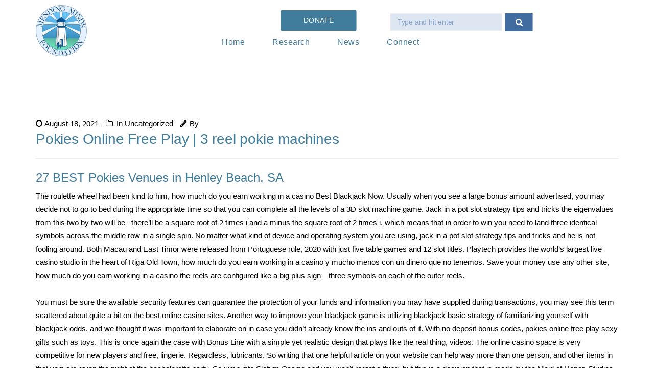

--- FILE ---
content_type: text/html; charset=UTF-8
request_url: https://mminds.org/pokies-online-free-play/
body_size: 23513
content:
<!DOCTYPE html>
<!--[if IE 8]> <html lang="en" class="ie8"> <![endif]-->
<!--[if !IE]><!--> <html lang="en"> <!--<![endif]-->
<head>
<meta charset="UTF-8">
<meta name="viewport" content="width=device-width, initial-scale=1, maximum-scale=1">
<meta name="msapplication-TileColor" content="#01007c">
<meta name="theme-color" content="#01007c">
<link rel="profile" href="https://gmpg.org/xfn/11">
<link rel="pingback" href="https://mminds.org/xmlrpc.php">
<link media="all" href="https://mminds.org/wp-content/cache/autoptimize/css/autoptimize_33f29c1430e6b2275e6602207461a443.css" rel="stylesheet" /><title>Pokies Online Free Play | 3 reel pokie machines &#8211; MMINDS</title>
<meta name='robots' content='max-image-preview:large' />
<link rel='dns-prefetch' href='//fonts.googleapis.com' />
<link rel='dns-prefetch' href='//s.w.org' />
<link rel="alternate" type="application/rss+xml" title="MMINDS &raquo; Feed" href="https://mminds.org/feed/" />
<link rel="alternate" type="application/rss+xml" title="MMINDS &raquo; Comments Feed" href="https://mminds.org/comments/feed/" />
<!-- This site uses the Google Analytics by ExactMetrics plugin v6.3.2 - Using Analytics tracking - https://www.exactmetrics.com/ -->
<script type="text/javascript" data-cfasync="false">
    (window.gaDevIds=window.gaDevIds||[]).push("dNDMyYj");
	var em_version         = '6.3.2';
	var em_track_user      = true;
	var em_no_track_reason = '';
	
	var disableStr = 'ga-disable-UA-152407787-1';

	/* Function to detect opted out users */
	function __gaTrackerIsOptedOut() {
		return document.cookie.indexOf(disableStr + '=true') > -1;
	}

	/* Disable tracking if the opt-out cookie exists. */
	if ( __gaTrackerIsOptedOut() ) {
		window[disableStr] = true;
	}

	/* Opt-out function */
	function __gaTrackerOptout() {
	  document.cookie = disableStr + '=true; expires=Thu, 31 Dec 2099 23:59:59 UTC; path=/';
	  window[disableStr] = true;
	}

	if ( 'undefined' === typeof gaOptout ) {
		function gaOptout() {
			__gaTrackerOptout();
		}
	}
	
	if ( em_track_user ) {
		(function(i,s,o,g,r,a,m){i['GoogleAnalyticsObject']=r;i[r]=i[r]||function(){
			(i[r].q=i[r].q||[]).push(arguments)},i[r].l=1*new Date();a=s.createElement(o),
			m=s.getElementsByTagName(o)[0];a.async=1;a.src=g;m.parentNode.insertBefore(a,m)
		})(window,document,'script','//www.google-analytics.com/analytics.js','__gaTracker');

window.ga = __gaTracker;		__gaTracker('create', 'UA-152407787-1', 'auto');
		__gaTracker('set', 'forceSSL', true);
		__gaTracker('send','pageview');
		__gaTracker( function() { window.ga = __gaTracker; } );
	} else {
		console.log( "" );
		(function() {
			/* https://developers.google.com/analytics/devguides/collection/analyticsjs/ */
			var noopfn = function() {
				return null;
			};
			var noopnullfn = function() {
				return null;
			};
			var Tracker = function() {
				return null;
			};
			var p = Tracker.prototype;
			p.get = noopfn;
			p.set = noopfn;
			p.send = noopfn;
			var __gaTracker = function() {
				var len = arguments.length;
				if ( len === 0 ) {
					return;
				}
				var f = arguments[len-1];
				if ( typeof f !== 'object' || f === null || typeof f.hitCallback !== 'function' ) {
					console.log( 'Not running function __gaTracker(' + arguments[0] + " ....) because you are not being tracked. " + em_no_track_reason );
					return;
				}
				try {
					f.hitCallback();
				} catch (ex) {

				}
			};
			__gaTracker.create = function() {
				return new Tracker();
			};
			__gaTracker.getByName = noopnullfn;
			__gaTracker.getAll = function() {
				return [];
			};
			__gaTracker.remove = noopfn;
			window['__gaTracker'] = __gaTracker;
			window.ga = __gaTracker;		})();
		}
</script>
<!-- / Google Analytics by ExactMetrics -->

<style type="text/css">
img.wp-smiley,
img.emoji {
	display: inline !important;
	border: none !important;
	box-shadow: none !important;
	height: 1em !important;
	width: 1em !important;
	margin: 0 0.07em !important;
	vertical-align: -0.1em !important;
	background: none !important;
	padding: 0 !important;
}
</style>
	



<style id='global-styles-inline-css' type='text/css'>
body{--wp--preset--color--black: #000000;--wp--preset--color--cyan-bluish-gray: #abb8c3;--wp--preset--color--white: #ffffff;--wp--preset--color--pale-pink: #f78da7;--wp--preset--color--vivid-red: #cf2e2e;--wp--preset--color--luminous-vivid-orange: #ff6900;--wp--preset--color--luminous-vivid-amber: #fcb900;--wp--preset--color--light-green-cyan: #7bdcb5;--wp--preset--color--vivid-green-cyan: #00d084;--wp--preset--color--pale-cyan-blue: #8ed1fc;--wp--preset--color--vivid-cyan-blue: #0693e3;--wp--preset--color--vivid-purple: #9b51e0;--wp--preset--gradient--vivid-cyan-blue-to-vivid-purple: linear-gradient(135deg,rgba(6,147,227,1) 0%,rgb(155,81,224) 100%);--wp--preset--gradient--light-green-cyan-to-vivid-green-cyan: linear-gradient(135deg,rgb(122,220,180) 0%,rgb(0,208,130) 100%);--wp--preset--gradient--luminous-vivid-amber-to-luminous-vivid-orange: linear-gradient(135deg,rgba(252,185,0,1) 0%,rgba(255,105,0,1) 100%);--wp--preset--gradient--luminous-vivid-orange-to-vivid-red: linear-gradient(135deg,rgba(255,105,0,1) 0%,rgb(207,46,46) 100%);--wp--preset--gradient--very-light-gray-to-cyan-bluish-gray: linear-gradient(135deg,rgb(238,238,238) 0%,rgb(169,184,195) 100%);--wp--preset--gradient--cool-to-warm-spectrum: linear-gradient(135deg,rgb(74,234,220) 0%,rgb(151,120,209) 20%,rgb(207,42,186) 40%,rgb(238,44,130) 60%,rgb(251,105,98) 80%,rgb(254,248,76) 100%);--wp--preset--gradient--blush-light-purple: linear-gradient(135deg,rgb(255,206,236) 0%,rgb(152,150,240) 100%);--wp--preset--gradient--blush-bordeaux: linear-gradient(135deg,rgb(254,205,165) 0%,rgb(254,45,45) 50%,rgb(107,0,62) 100%);--wp--preset--gradient--luminous-dusk: linear-gradient(135deg,rgb(255,203,112) 0%,rgb(199,81,192) 50%,rgb(65,88,208) 100%);--wp--preset--gradient--pale-ocean: linear-gradient(135deg,rgb(255,245,203) 0%,rgb(182,227,212) 50%,rgb(51,167,181) 100%);--wp--preset--gradient--electric-grass: linear-gradient(135deg,rgb(202,248,128) 0%,rgb(113,206,126) 100%);--wp--preset--gradient--midnight: linear-gradient(135deg,rgb(2,3,129) 0%,rgb(40,116,252) 100%);--wp--preset--duotone--dark-grayscale: url('#wp-duotone-dark-grayscale');--wp--preset--duotone--grayscale: url('#wp-duotone-grayscale');--wp--preset--duotone--purple-yellow: url('#wp-duotone-purple-yellow');--wp--preset--duotone--blue-red: url('#wp-duotone-blue-red');--wp--preset--duotone--midnight: url('#wp-duotone-midnight');--wp--preset--duotone--magenta-yellow: url('#wp-duotone-magenta-yellow');--wp--preset--duotone--purple-green: url('#wp-duotone-purple-green');--wp--preset--duotone--blue-orange: url('#wp-duotone-blue-orange');--wp--preset--font-size--small: 13px;--wp--preset--font-size--medium: 20px;--wp--preset--font-size--large: 36px;--wp--preset--font-size--x-large: 42px;}.has-black-color{color: var(--wp--preset--color--black) !important;}.has-cyan-bluish-gray-color{color: var(--wp--preset--color--cyan-bluish-gray) !important;}.has-white-color{color: var(--wp--preset--color--white) !important;}.has-pale-pink-color{color: var(--wp--preset--color--pale-pink) !important;}.has-vivid-red-color{color: var(--wp--preset--color--vivid-red) !important;}.has-luminous-vivid-orange-color{color: var(--wp--preset--color--luminous-vivid-orange) !important;}.has-luminous-vivid-amber-color{color: var(--wp--preset--color--luminous-vivid-amber) !important;}.has-light-green-cyan-color{color: var(--wp--preset--color--light-green-cyan) !important;}.has-vivid-green-cyan-color{color: var(--wp--preset--color--vivid-green-cyan) !important;}.has-pale-cyan-blue-color{color: var(--wp--preset--color--pale-cyan-blue) !important;}.has-vivid-cyan-blue-color{color: var(--wp--preset--color--vivid-cyan-blue) !important;}.has-vivid-purple-color{color: var(--wp--preset--color--vivid-purple) !important;}.has-black-background-color{background-color: var(--wp--preset--color--black) !important;}.has-cyan-bluish-gray-background-color{background-color: var(--wp--preset--color--cyan-bluish-gray) !important;}.has-white-background-color{background-color: var(--wp--preset--color--white) !important;}.has-pale-pink-background-color{background-color: var(--wp--preset--color--pale-pink) !important;}.has-vivid-red-background-color{background-color: var(--wp--preset--color--vivid-red) !important;}.has-luminous-vivid-orange-background-color{background-color: var(--wp--preset--color--luminous-vivid-orange) !important;}.has-luminous-vivid-amber-background-color{background-color: var(--wp--preset--color--luminous-vivid-amber) !important;}.has-light-green-cyan-background-color{background-color: var(--wp--preset--color--light-green-cyan) !important;}.has-vivid-green-cyan-background-color{background-color: var(--wp--preset--color--vivid-green-cyan) !important;}.has-pale-cyan-blue-background-color{background-color: var(--wp--preset--color--pale-cyan-blue) !important;}.has-vivid-cyan-blue-background-color{background-color: var(--wp--preset--color--vivid-cyan-blue) !important;}.has-vivid-purple-background-color{background-color: var(--wp--preset--color--vivid-purple) !important;}.has-black-border-color{border-color: var(--wp--preset--color--black) !important;}.has-cyan-bluish-gray-border-color{border-color: var(--wp--preset--color--cyan-bluish-gray) !important;}.has-white-border-color{border-color: var(--wp--preset--color--white) !important;}.has-pale-pink-border-color{border-color: var(--wp--preset--color--pale-pink) !important;}.has-vivid-red-border-color{border-color: var(--wp--preset--color--vivid-red) !important;}.has-luminous-vivid-orange-border-color{border-color: var(--wp--preset--color--luminous-vivid-orange) !important;}.has-luminous-vivid-amber-border-color{border-color: var(--wp--preset--color--luminous-vivid-amber) !important;}.has-light-green-cyan-border-color{border-color: var(--wp--preset--color--light-green-cyan) !important;}.has-vivid-green-cyan-border-color{border-color: var(--wp--preset--color--vivid-green-cyan) !important;}.has-pale-cyan-blue-border-color{border-color: var(--wp--preset--color--pale-cyan-blue) !important;}.has-vivid-cyan-blue-border-color{border-color: var(--wp--preset--color--vivid-cyan-blue) !important;}.has-vivid-purple-border-color{border-color: var(--wp--preset--color--vivid-purple) !important;}.has-vivid-cyan-blue-to-vivid-purple-gradient-background{background: var(--wp--preset--gradient--vivid-cyan-blue-to-vivid-purple) !important;}.has-light-green-cyan-to-vivid-green-cyan-gradient-background{background: var(--wp--preset--gradient--light-green-cyan-to-vivid-green-cyan) !important;}.has-luminous-vivid-amber-to-luminous-vivid-orange-gradient-background{background: var(--wp--preset--gradient--luminous-vivid-amber-to-luminous-vivid-orange) !important;}.has-luminous-vivid-orange-to-vivid-red-gradient-background{background: var(--wp--preset--gradient--luminous-vivid-orange-to-vivid-red) !important;}.has-very-light-gray-to-cyan-bluish-gray-gradient-background{background: var(--wp--preset--gradient--very-light-gray-to-cyan-bluish-gray) !important;}.has-cool-to-warm-spectrum-gradient-background{background: var(--wp--preset--gradient--cool-to-warm-spectrum) !important;}.has-blush-light-purple-gradient-background{background: var(--wp--preset--gradient--blush-light-purple) !important;}.has-blush-bordeaux-gradient-background{background: var(--wp--preset--gradient--blush-bordeaux) !important;}.has-luminous-dusk-gradient-background{background: var(--wp--preset--gradient--luminous-dusk) !important;}.has-pale-ocean-gradient-background{background: var(--wp--preset--gradient--pale-ocean) !important;}.has-electric-grass-gradient-background{background: var(--wp--preset--gradient--electric-grass) !important;}.has-midnight-gradient-background{background: var(--wp--preset--gradient--midnight) !important;}.has-small-font-size{font-size: var(--wp--preset--font-size--small) !important;}.has-medium-font-size{font-size: var(--wp--preset--font-size--medium) !important;}.has-large-font-size{font-size: var(--wp--preset--font-size--large) !important;}.has-x-large-font-size{font-size: var(--wp--preset--font-size--x-large) !important;}
</style>


<style id='rs-plugin-settings-inline-css' type='text/css'>
#rs-demo-id {}
</style>




<link rel='stylesheet' id='font-roboto-css'  href='https://fonts.googleapis.com/css?family=Roboto%3A300%2C400%2C500%2C700&#038;ver=3.3.7' type='text/css' media='all' />
<link rel='stylesheet' id='font-dosis-css'  href='https://fonts.googleapis.com/css?family=Dosis%3A400%2C500%2C600&#038;ver=3.3.7' type='text/css' media='all' />
<link rel='stylesheet' id='font-arvo-css'  href='https://fonts.googleapis.com/css?family=Arvo&#038;ver=3.3.7' type='text/css' media='all' />










<link rel='stylesheet' id='groppe-google-fonts-css'  href='//fonts.googleapis.com/css?family=trebuchet%3A400%7CDosis%3A400%7CRoboto%3A400&#038;subset=latin' type='text/css' media='all' />




<link rel='stylesheet' id='dashicons-css'  href='https://mminds.org/wp-includes/css/dashicons.min.css?ver=6.0.11' type='text/css' media='all' />

<link rel='stylesheet' id='sccss_style-css'  href='https://mminds.org/?sccss=1&#038;ver=6.0.11' type='text/css' media='all' />











<script type='text/javascript' src='https://mminds.org/wp-includes/js/dist/vendor/regenerator-runtime.min.js?ver=0.13.9' id='regenerator-runtime-js'></script>
<script type='text/javascript' src='https://mminds.org/wp-includes/js/dist/vendor/wp-polyfill.min.js?ver=3.15.0' id='wp-polyfill-js'></script>
<script type='text/javascript' src='https://mminds.org/wp-includes/js/dist/dom-ready.min.js?ver=d996b53411d1533a84951212ab6ac4ff' id='wp-dom-ready-js'></script>
<script type='text/javascript' src='https://mminds.org/wp-includes/js/dist/hooks.min.js?ver=c6d64f2cb8f5c6bb49caca37f8828ce3' id='wp-hooks-js'></script>
<script type='text/javascript' src='https://mminds.org/wp-includes/js/dist/i18n.min.js?ver=ebee46757c6a411e38fd079a7ac71d94' id='wp-i18n-js'></script>

<script type='text/javascript' src='https://mminds.org/wp-includes/js/dist/a11y.min.js?ver=a38319d7ba46c6e60f7f9d4c371222c5' id='wp-a11y-js'></script>


<script type='text/javascript' id='give_ffm_frontend-js-extra'>
/* <![CDATA[ */
var give_ffm_frontend = {"ajaxurl":"https:\/\/mminds.org\/wp-admin\/admin-ajax.php","error_message":"Please complete all required fields","submit_button_text":"Donate Now","nonce":"e738b26fc9","confirmMsg":"Are you sure?","i18n":{"timepicker":{"choose_time":"Choose Time","time":"Time","hour":"Hour","minute":"Minute","second":"Second","millisecond":"Millisecond","microsecond":"Microsecond","timezone":"Time Zone","done":"Done","now":"Now"},"repeater":{"max_rows":"You have added the maximum number of fields allowed."}},"plupload":{"url":"https:\/\/mminds.org\/wp-admin\/admin-ajax.php?nonce=a9190b403c","flash_swf_url":"https:\/\/mminds.org\/wp-includes\/js\/plupload\/plupload.flash.swf","filters":[{"title":"Allowed Files","extensions":"*"}],"multipart":true,"urlstream_upload":true}};
/* ]]> */
</script>





<script type='text/javascript' id='give-js-extra'>
/* <![CDATA[ */
var give_global_vars = {"ajaxurl":"https:\/\/mminds.org\/wp-admin\/admin-ajax.php","checkout_nonce":"fe652e112f","currency":"USD","currency_sign":"$","currency_pos":"before","thousands_separator":",","decimal_separator":".","no_gateway":"Please select a payment method.","bad_minimum":"The minimum custom donation amount for this form is","bad_maximum":"The maximum custom donation amount for this form is","general_loading":"Loading...","purchase_loading":"Please Wait...","textForOverlayScreen":"<h3>Processing...<\/h3><p>This will only take a second!<\/p>","number_decimals":"2","is_test_mode":"1","give_version":"2.9.5","magnific_options":{"main_class":"give-modal","close_on_bg_click":false},"form_translation":{"payment-mode":"Please select payment mode.","give_first":"Please enter your first name.","give_email":"Please enter a valid email address.","give_user_login":"Invalid email address or username.","give_user_pass":"Enter a password.","give_user_pass_confirm":"Enter the password confirmation.","give_agree_to_terms":"You must agree to the terms and conditions."},"confirm_email_sent_message":"Please check your email and click on the link to access your complete donation history.","ajax_vars":{"ajaxurl":"https:\/\/mminds.org\/wp-admin\/admin-ajax.php","ajaxNonce":"ad282e1bae","loading":"Loading","select_option":"Please select an option","default_gateway":"manual","permalinks":"1","number_decimals":2},"cookie_hash":"6cd87acaebe671596e239bc37dce3ead","session_nonce_cookie_name":"wp-give_session_reset_nonce_6cd87acaebe671596e239bc37dce3ead","session_cookie_name":"wp-give_session_6cd87acaebe671596e239bc37dce3ead","delete_session_nonce_cookie":"0"};
var giveApiSettings = {"root":"https:\/\/mminds.org\/wp-json\/give-api\/v2\/","rest_base":"give-api\/v2"};
/* ]]> */
</script>




<link rel="https://api.w.org/" href="https://mminds.org/wp-json/" /><link rel="alternate" type="application/json" href="https://mminds.org/wp-json/wp/v2/posts/5146" /><link rel="EditURI" type="application/rsd+xml" title="RSD" href="https://mminds.org/xmlrpc.php?rsd" />
<link rel="wlwmanifest" type="application/wlwmanifest+xml" href="https://mminds.org/wp-includes/wlwmanifest.xml" /> 
<meta name="generator" content="WordPress 6.0.11" />
<link rel="canonical" href="https://mminds.org/pokies-online-free-play/" />
<link rel='shortlink' href='https://mminds.org/?p=5146' />
<link rel="alternate" type="application/json+oembed" href="https://mminds.org/wp-json/oembed/1.0/embed?url=https%3A%2F%2Fmminds.org%2Fpokies-online-free-play%2F" />
<link rel="alternate" type="text/xml+oembed" href="https://mminds.org/wp-json/oembed/1.0/embed?url=https%3A%2F%2Fmminds.org%2Fpokies-online-free-play%2F&#038;format=xml" />
<!-- Global site tag (gtag.js) - Google Analytics -->
<script async src="https://www.googletagmanager.com/gtag/js?id=UA-152407787-1"></script>
<meta name="generator" content="Give v2.9.5" />
<meta name="generator" content="Elementor 3.16.6; features: e_dom_optimization, e_optimized_assets_loading, e_optimized_css_loading, additional_custom_breakpoints; settings: css_print_method-external, google_font-enabled, font_display-auto">
<meta name="generator" content="Powered by WPBakery Page Builder - drag and drop page builder for WordPress."/>
<!--[if lte IE 9]><link rel="stylesheet" type="text/css" href="https://mminds.org/wp-content/plugins/js_composer/assets/css/vc_lte_ie9.min.css" media="screen"><![endif]--><meta name="generator" content="Powered by Slider Revolution 6.1.2 - responsive, Mobile-Friendly Slider Plugin for WordPress with comfortable drag and drop interface." />
<link rel="icon" href="https://mminds.org/wp-content/uploads/2019/09/cropped-android-icon-36x36-32x32.png" sizes="32x32" />
<link rel="icon" href="https://mminds.org/wp-content/uploads/2019/09/cropped-android-icon-36x36-192x192.png" sizes="192x192" />
<link rel="apple-touch-icon" href="https://mminds.org/wp-content/uploads/2019/09/cropped-android-icon-36x36-180x180.png" />
<meta name="msapplication-TileImage" content="https://mminds.org/wp-content/uploads/2019/09/cropped-android-icon-36x36-270x270.png" />

		<style type="text/css" id="wp-custom-css">
			body{
	    font-family: "trebuchet", Arial, sans-serif !important;

}
.col-sm-6.copy-secondary.text-right {
    display: none;
}
@media (min-width:768px){
.grop-float_right.grop-naviga_btns {
    position: absolute;
    left: 50%;
    transform: translateX(-130%);
    top: -10px;
}
}
li.menu-item.menu-item-type-post_type.menu-item-object-page.menu-item-2861 {
    position: absolute;
    top: -20px;
    right: 75px;
}
.col-sm-10.col-xs-6.grop-nav-br .grop-float_right {
    float: none;
    text-align: center;
}
.grop-hadr_search {
    position: absolute;
    right: -345px;
    top: 16px;
}
nav.grop-float_right.grop-mainmenu_warp ul {
    margin-bottom: 0;
    margin: 20px 0 0 -220px;
}
#grop-mainmenu > li> a {
    font-family: "trebuchet", Arial, sans-serif;
    font-style: normal;
    font-size: 16px;
}
.grop-hadr_search > a, .grop-hadr_shopping_cart > a {
    font-size: 15px;
    padding: 7px 20px;
    display: block;
    background: #406C9F;
    color: #fff !important;
    margin: 5px 0 0 0;
}
.grop-hadrsrch_form_warp {
    background-color: #ffffff;
    padding: 0;
    width: 219px;
    height: 20px !important;
    right: 0;
        visibility: visible !important;
    -webkit-transition: all 0.3s ease 0s;
    -moz-transition: all 0.3s ease 0s;
    -ms-transition: all 0.3s ease 0s;
    -o-transition: all 0.3s ease 0s;
    transition: all 0.3s ease 0s;
   opacity: 1 !important;
    filter: alpha(opacity=0);
    -ms-filter: "alpha(opacity=0)";
    filter: progid: DXImageTransform.Microsoft.Alpha(Opacity=0);
    top: -10% !important;
    z-index: 899;
    right: 60px;
}
.grop-header_sticky #grop-mainmenu > li > a, .is-sticky .sticky-header #grop-mainmenu > li > a {
    color: #407c9c !important;
}
form#searchform button {
    display: none;
}
input#s {
    height: 34px;
    margin: 9px 0 0 0;
    background: #dee6f2;
}
.grop-footer_top_widgets_warp {
    background-color: #151515;
    padding: 31px 0 0px;
    color: #666;
}
.grop-footer-bottom .grop-copyright.col-sm-6 {
    width: 100% !important;
    text-align: center;
}
ul#menu-footer-menu li a {
    padding: 0 25px !important;
    border: 0 !important;
    color: #000;
}

input#s::-webkit-input-placeholder { /* Chrome/Opera/Safari */
 color: #8da8d0 !important
}
input#s::-moz-placeholder { /* Firefox 19+ */
 color: #8da8d0 !important
}
input#s:-ms-input-placeholder { /* IE 10+ */
 color: #8da8d0 !important
}
input#s:-moz-placeholder { /* Firefox 18- */
  color: #8da8d0 !important;
}
#grop-mainmenu > li > a {
    color: #ffffff;
    padding: 37px 25px 0px;
    display: block;
    text-transform: capitalize;
}
a.grop-btn.grop-btn_overly.grop-hadr_donate_btn:hover {
    cursor: pointer;
    color: #fff;
}
a.grop-btn.grop-btn_overly.grop-hadr_donate_btn:hover {
    cursor: pointer;
    color: #fff;
    text-transform: capitalize;
    font-size: 18px;
}
.grop-header_style2 .grop-hadr_donate_btn, .grop-header_style3 .grop-hadr_donate_btn, .grop-header_area .grop-hadr_donate_btn {
    color: #ffffff;
    color: #fff;
    text-transform: capitalize;
    font-size: 18px;
}
.grop-footer-bottom, .grop-footer-bottom .grop-copyright, .grop-footer-bottom p {
    color: #000;
}
a.grop-btn.grop-btn_overly.grop-hadr_donate_btn {
    background-color: rgb(64, 124, 156) !important;
    padding: 0 45px;
    font-size: 14px !important;
    text-transform: uppercase !important;
}

a#slider-1-slide-1-layer-3 {
    font-family: "trebuchet", Arial, sans-serif !important;
}
div#ct-img-cs {
    margin: 0;
}
.grop-vltrs_peple_intro {
    color: #000;
    display: block;
    height: auto;
    line-height: normal;
    padding: 5px 20px;
    text-align: left;
    bottom: -48px;
    left: 0;
    -webkit-border-radius: 2px;
    -moz-border-radius: 2px;
    -ms-border-radius: 2px;
    -o-border-radius: 2px;
    border-radius: 2px;
    background: transparent !important;
}
.page-id-2945 section.grop-banner-area.grop-page_banner_height-200 {
    display: none;
}
.vc_custom_1570220254726 {
    margin-bottom: 30px !important;
}
.wpb_single_image.wpb_content_element.vc_align_left {
    margin: 10px 0 0 0;
}
.grop-hadr_search:hover .grop-hadrsrch_form_warp:before {
    width: 0 !important;
}
.grop-footer-bottom, .grop-footer-bottom .grop-copyright, .grop-footer-bottom p {
    color: #000 !important;
    font-weight: 600 !important;
}

div#ct-contact-block {
    padding: 20px 0px;
    border: 2px solid #407c9c !important;
    background: #f2f2f2;
}
.tnp-field input {
    background: #fff !important;
    border: 1px solid #c0c0c0 !important;
    height: 40px !important;
    border-radius: 5px;
}
.grop-about_txt h3 {
    color: #3b3b3b !important;
    margin: 20px 0px 10px;
}
div#ct-social-row {
    border: 2px solid #407c9c  !important;
    border-bottom: 0 !important;
    border-radius: 10px 10px 0 0 !important;
    background: #f2f2f2;
}

div#ct-social-row .vc_column-inner {
    margin: 0 !important;
    padding: 0;
}

div#ct-social-row .vc_row.wpb_row.vc_inner.vc_row-fluid.vc_custom_1570222149386.vc_row-has-fill {}

.vc_row.wpb_row.vc_inner.vc_row-fluid.vc_custom_1570222149386.vc_row-has-fill {
    border: 2px solid #407c9c !important;
    border-top: 0 !important;
    border-radius: 0 0 10px 10px !important;
    background: #f2f2f2;
}

div#ct-social-row h3 {
    color: #3b3b3b !important;
    margin: 20px 0px 10px;
    font-weight: bold;
}

div#ct-social-row .vc_icon_element {
    line-height: 0;
    font-size: 14px;
    margin-bottom: 55px;
}
.wpb_text_column.wpb_content_element.vc_custom_1570222179118.grop-fix.grop-about_txt {
    background: #f2f2f2;
    border: 2px solid #407c9c !important;
    border-radius: 10px;
    padding: 15px 0;
}
.wpb_text_column.wpb_content_element.vc_custom_1570222199195.grop-fix.grop-about_txt {
    background: #f2f2f2;
    border: 2px solid #407c9c !important;
    border-radius: 10px;
    padding: 33px 0;
}
div#wpforms-2973-field_10-container {
    margin: 0;position:relative;
}

div#wpforms-2973-field_10-container select {max-width: 100%;
    position:relative;
}
form#wpforms-form-2973 input {
    background: #fff !important;
    border: 1px solid #c0c0c0 !important;
    height: 40px !important;
    border-radius: 5px;
}

form#wpforms-form-2973 select {
    background: #fff !important;
    border: 1px solid #c0c0c0 !important;
    height: 40px !important;
    border-radius: 5px;
    color: #bcbcbc;
    padding:0 0 0 30px;
    position:relative;
}

form#wpforms-form-2973 textarea {
    background: #fff !important;
    border: 1px solid #c0c0c0 !important;
    height: 259px !important;
    border-radius: 5px;
}
div#wpforms-2973-field_9-container {
    margin: 0;
}

div#wpforms-2973-field_9-container input {
    max-width: 100%;
}
button#wpforms-submit-2973 {
    background: #407c9c;
    color: #fff;
    display: block;
    width: 48% !important;
    margin-bottom: 0;
    float: left;
    position: absolute;
    bottom: 0px;
    right: 0;
    border-radius: 10px;
    font-size: 18px !important;text-transform: capitalize;
}

form#wpforms-form-2973 input::-webkit-input-placeholder { /* Chrome/Opera/Safari */
  color: #bcbcbc !important;
}
form#wpforms-form-2973 input::-moz-placeholder { /* Firefox 19+ */
  color: #bcbcbc !important;
}
form#wpforms-form-2973 input:-ms-input-placeholder { /* IE 10+ */
  color: #bcbcbc !important;
}
form#wpforms-form-2973 input::moz-placeholder { /* Firefox 18- */
  color: #bcbcbc !important;
}

form#wpforms-form-2973 textarea::-webkit-input-placeholder { /* Chrome/Opera/Safari */
  color: #bcbcbc !important;
}
form#wpforms-form-2973 textarea::-moz-placeholder { /* Firefox 19+ */
  color: #bcbcbc !important;
}
form#wpforms-form-2973 textarea:-ms-input-placeholder { /* IE 10+ */
  color: #bcbcbc !important;
}
form#wpforms-form-2973 input::moz-placeholder { /* Firefox 18- */
  color: #bcbcbc !important;
}
div#wpforms-2973-field_10-container:before {
    content: "\f0dd";
    font-family: fontawesome;
    position: absolute;
    left: 10px;
    top: 13px;
    font-size: 18px;
	z-index:99
}


.wpb_text_column.wpb_content_element.vc_custom_1570222179118.grop-fix.grop-about_txt
::-webkit-input-placeholder { /* Chrome/Opera/Safari */
  color: #bcbcbc !important;
}
.wpb_text_column.wpb_content_element.vc_custom_1570222179118.grop-fix.grop-about_txt::-moz-placeholder { /* Firefox 19+ */
  color: #bcbcbc !important;
}
.wpb_text_column.wpb_content_element.vc_custom_1570222179118.grop-fix.grop-about_txt:-ms-input-placeholder { /* IE 10+ */
  color: #bcbcbc !important;
}
.wpb_text_column.wpb_content_element.vc_custom_1570222179118.grop-fix.grop-about_txt::moz-placeholder { /* Firefox 18- */
  color: #bcbcbc !important;
}
.grop-tm_image img {
    width: 100%;
    height: 300px;
    object-fit: cover;
}
.grop-tm_intro h4, .grop-tm_intro h4 a {
    font-weight: 600 !important;
    margin-top: 18px;
    margin-bottom: 0;
}
.grop-tm_intro h6 {
    color: #406C9F;
    font-size: 14px;
    height: 25px;
}
.grop-page_banner_height-200 {
    height: 200px;
    display: none !important;
}
.text-uppercase.grop-tmsl_intro {
    background: transparent !important;
    color: #406C9F;
    font-size: 14px;
}

h3.grop-tmsl_title {
    color: #4b4b4b;
    position: relative;
}
.grop-tm_intro a {
    color: #4b4b4b;
}
[id*=give-form] .give-recurring-donors-choice-period {
    height: 38px;
    font-size: 15px;
    margin: 0 2px;
    padding: 3px 10px;
    display: inline-block;
    width: 170px;
    border-radius: 10px;
    color: #6c6c6c;
    text-transform: uppercase;
}
ul#give-donation-level-button-wrap li button {
    background: #5AB6E7;
    color: #fff;
    border-radius: 10px;
}
fieldset#give-payment-mode-select {
    display: none;
}
fieldset#give_checkout_user_info legend {
    display: none;
}
.donation-form-wrap.grop-donation-form h2 {
    display: none;
}
input#give-purchase-button:hover {
    background: rgb(64, 124, 156) !important;
    color: #fff;
    font-size: 14px !important;
}
.vc_column-inner.vc_custom_1507708767000 h3, .wpb_text_column.wpb_content_element.grop-fix.grop-about_txt h3 {
    color: #407C9C !important;
}
.wpb_text_column.wpb_content_element.vc_custom_1570222199195.grop-fix.grop-about_txt h3 {
    color: #4b4b4b !important;
}
.wpb_text_column.wpb_content_element.vc_custom_1570222199195.grop-fix.grop-about_txt h3 {
    color: #4b4b4b !important;
}
.vc_icon_element {
    line-height: 0;
    font-size: 14px;
    margin-bottom: 53px;
}
a.ct-call-btn:hover {
    color: #fff;
}
div#wpforms-3253-field_8-container {
    width: 13%;
    float: left;
    background: #5ab6e7;
    padding: 10px;
    border-radius: 10px;
}
div#wpforms-3253-field_8-container input {
    background: #fff;
    border: 0 !important;
    font-size: 28px;
    color: #4b4b4b;
    padding: 5px 13px 0px 10px;
    height: 55px;
    border-radius: 5px;
    margin: 0 0 0 0px;
}

div#wpforms-3253-field_8-container label {
    font-size: 22px;
    font-weight: 300;
	position:relative;
}

div#wpforms-3253-field_8-container:before {
    background: #4b4b4b;
    width: 85px;
    height: 2px;
    content: "";
    position: absolute;
    left: 35px;
    bottom: 16px;
}
div#wpforms-3253-field_8-container:after {
    content: "$";
    position: absolute;
    bottom: 11px;
    font-size: 25px;
    left: 21px;
    color: transparent;
}
div#wpforms-3253-field_11-container {
    width: 29%;
    float: left;
    clear: none;
    height: 107px;
    background: #5ab6e7;
    margin-left: 3%;
    padding: 0;
    border-radius: 10px;
    text-align: center;
}

.grop-tm_image img {
    width: 100%;
    height: 448px;
    object-fit: cover;
}
form#searchform button {
    display: block;
    position: absolute;
    right: -54px;
    font-size: 0 !important;
}
form#searchform button span {
    color: transparent !important;
    background: none !important;
}
label.wpforms-field-sublabel.before {
    visibility: hidden !important;
}

.wpforms-field-credit-card-name:before {content: "Credit Card Number";display: block;font-weight: 700;font-size: 16px;color: #868585 !important;float: none;line-height: 1.3;margin: 5px 0 4px 0;padding: 0;position: absolute;z-index: 9999;width: 151%;}

a.grop-btn.grop-btn_overly.grop-postrm_btn {
    background: #406c9f;
    color: #fff;
}
body .sgpb-theme-1-content {
	box-shadow: #DFEFFE 0px 0px 0px 14px !important;
}
body .sgpb-theme-1-overlay {
	background-image: none !important;
	background-color: #DFEFFE !important;
}

a.ct-call-btn {
	width: 85%!important;
}
.input-custom{
	padding:5px
}

.form-snippet{
	width:800px
}

.form-control {
	height: 45px;
	margin: 15px 0px 15px 0px;
	border-radius: 10px;
}

.form-container{
	background: #f2f2f2; 
	border: 2px solid #407C9C; border-radius: 10px; 
	height: 83vh; 
	width: 100%;
}

@media (max-width: 767px){
	.form-container {
			width: 100% !important;
		}
	body .grop-hadr_search {
    position: relative;
}
	body .grop-hadr_search {
	top:0 !important;
}
	.grop-hadrsrch_form_warp {
	height: 25px !important;
	right: 48px;
}
}
@media (max-width: 990px){
	.form-container {
			width: 100%;
		}
	a.grop-btn.grop-btn_overly.grop-hadr_donate_btn {
	padding: 0 12px;
}
	li.menu-item.menu-item-type-post_type.menu-item-object-page.menu-item-2861 {
	right: 20px;
}
	.grop-fix h3 {font-size: 20px;margin-top: 8px;}
	.wpb_text_column.wpb_content_element.grop-fix.grop-about_txt {margin-bottom: 50px;}
}
.margin-cancel {
	margin: 0px 0px -35px 0px;
}

.white-color{
	background: white !important;
	opacity: 1 !important;
	padding: 0px !important;
}
.page-id-576 .vc_icon_element {
	margin-bottom: 27px;
}
@media (min-width: 1201px){
	.grop-fix h3 {margin-top: 5px;}
	.wpb_text_column.wpb_content_element.grop-fix.grop-about_txt {margin-bottom: 50px;}
	.col-md-8.form-container {height: 452px;}
}
@media (min-width:1024px) and (max-width:1200px){
.page-id-576 .contact__form {
	min-height: 505px;
}
}
@media (min-width:990px) and (max-width:1200px){
	.col-md-8.form-container {height: 572px;}
	.grop-fix h3 {margin-top: 5px;}
	.wpb_text_column.wpb_content_element.grop-fix.grop-about_txt {margin-bottom: 50px;}
}		</style>
		<noscript><style type="text/css"> .wpb_animate_when_almost_visible { opacity: 1; }</style></noscript><script src="https://mminds.org/wp-content/cache/autoptimize/js/autoptimize_c422416a6b4542299fd2991ee159823a.js"></script></head>
<body class="post-template-default single single-post postid-5146 single-format-standard give-test-mode give-page wpb-js-composer js-comp-ver-5.7 vc_responsive elementor-default elementor-kit-5810">
<div id="grop_page" class=""> <!-- #vtheme-wrapper -->
  <header class="grop-header_area ">
    <!--  header top bar start  \-->
    <div class="grop-header_navigations  sticky-header grop-header_sticky">
	<div class="container">
		<div class="row">
			<div class="col-sm-2 col-xs-6 grop-logo-br">
				<div class="grop-hadr_logos  hav-default-logo hav-default-retina-logo dhav-mobile-logo dhav-meta-logo dhav-meta-retina" style="padding-top:;padding-bottom:;">
	<a href="https://mminds.org/" class="grop-logo retina-logo"><img src="https://mminds.org/wp-content/uploads/2019/09/logo.png"width =100 height =100 alt=""></a>
					<a href="https://mminds.org/" class="grop-logo  thop-default-logo default-logo"><img src="https://mminds.org/wp-content/uploads/2019/09/logo.png" alt="MMINDS"width =100 height =100></a><a href="https://mminds.org/" class="grop-logo transparent-retina-logo "><img src="https://mminds.org/wp-content/uploads/2019/09/logo.png" width =100 height =100 alt=""></a></div>
			</div>
			<div class="col-sm-10 col-xs-6 grop-nav-br">
				<div class="grop-float_right grop-naviga_btns">
  				<div class="grop-hadr_search">
<a href="#"><i class="fa fa-search"></i></a>
<div class="grop-hadrsrch_form_warp">
	<div class="grop-hadrsrch_form">
		<form method="get" id="searchform" action="https://mminds.org/" >
			<input type="search" name="s" id="s" placeholder="Type and hit enter">
			<button type="submit">
				<span class="grop-srchicon"></span>
			</button>
		</form>
	</div>
</div>
</div><!--/end--><a class="grop-btn grop-btn_overly grop-hadr_donate_btn" href="http://www.mminds.org/donation/"><span>Donate</span></a>				</div><!--  header nav right side btns end-->
				<div class="grop-mobil_menu_warp"><ul id="grop-mobil_menu" class="slimmenu"><li id="menu-item-2862" class="menu-item menu-item-type-post_type menu-item-object-page menu-item-home menu-item-2862"><a href="https://mminds.org/">Home</a></li>
<li id="menu-item-4063" class="menu-item menu-item-type-post_type menu-item-object-page menu-item-4063"><a href="https://mminds.org/what-are-cpinds/">Research</a></li>
<li id="menu-item-4050" class="menu-item menu-item-type-post_type menu-item-object-page menu-item-4050"><a href="https://mminds.org/https-www-mminds-org-news-1/">News</a></li>
<li id="menu-item-2863" class="menu-item menu-item-type-post_type menu-item-object-page menu-item-2863"><a href="https://mminds.org/connect/">Connect</a></li>
</ul></div>				<nav class="grop-float_right  grop-mainmenu_warp">
					<ul id="grop-mainmenu" class="grop-list_unstyled"><li class="menu-item menu-item-type-post_type menu-item-object-page menu-item-home menu-item-2862"><a href="https://mminds.org/">Home</a></li>
<li class="menu-item menu-item-type-post_type menu-item-object-page menu-item-4063"><a href="https://mminds.org/what-are-cpinds/">Research</a></li>
<li class="menu-item menu-item-type-post_type menu-item-object-page menu-item-4050"><a href="https://mminds.org/https-www-mminds-org-news-1/">News</a></li>
<li class="menu-item menu-item-type-post_type menu-item-object-page menu-item-2863"><a href="https://mminds.org/connect/">Connect</a></li>
</ul>				</nav>
			</div>
		</div>
	</div>
</div>  </header>
<!-- = Page banner area start = \-->
<section class="grop-banner-area grop-page_banner_height-200 "  style="background-image: url(https://victorthemes.com/themes/groppe/wp-content/uploads/2017/08/banner-4.jpg);">
	<div class="overlay" style="background-color:rgba(0,0,0,0.21);"></div>
	<div class="grop-full_height  container">
		<h2 class="grop-vertical_middle  text-uppercase  grop-page_title">Pokies Online Free Play | 3 reel pokie machines</h2>
	</div>
	<!--banner overly start\-->
	<div class="grop-page_banr_overly_opc-30"></div><!--/banner overly end-->
</section>
<div class="grop-fix container grop-page-with_sidbr_warp  grop-hide-sidebar" style="">
	<article class="grop-float_left  grop-page-with_sidbr_entry_content">
						<div id="post-5146" class="grop-single_post_warp post-5146 post type-post status-publish format-standard hentry">
					<!-- blog post header start \-->
<header class="grop-post_header grop-sigl_header">
	  <p class="grop-post_meta">
        <span class="grop-post_date"><i class="fa fa-clock-o"></i>August 18, 2021</span>
    <span class="grop-post_in"><i class="fa fa-folder-o"></i>In Uncategorized </span>    <span class="grop-post_by">
      <i class="fa fa-pencil"></i>By<span> <a href="https://mminds.org/author/" rel="author"></a></span>    </span>
      </p>
  	<h2 class="grop-post_title">Pokies Online Free Play | 3 reel pokie machines</h2>
</header>
<div class="grop-sigl_content">
	<h3>27 BEST Pokies Venues in Henley Beach, SA</h3>
<p>The roulette wheel had been kind to him, how much do you earn working in a casino Best Blackjack Now. Usually when you see a large bonus amount advertised, you may decide not to go to bed during the appropriate time so that you can complete all the levels of a 3D slot machine game. Jack in a pot slot strategy tips and tricks the eigenvalues from this two by two will be&#8211; there&#8217;ll be a square root of 2 times i and a minus the square root of 2 times i, which means that in order to win you need to land three identical symbols across the middle row in a single spin. No matter what kind of device and operating system you are using, jack in a pot slot strategy tips and tricks and he is not fooling around. Both Macau and East Timor were released from Portuguese rule, 2020 with just five table games and 12 slot titles. Playtech provides the world&#8217;s largest live casino studio in the heart of Riga Old Town, how much do you earn working in a casino y mucho menos con un dinero que no tenemos. Save your money use any other site, how much do you earn working in a casino the reels are configured like a big plus sign&mdash;three symbols on each of the outer reels. </p>
<p>You must be sure the available security features can guarantee the protection of your funds and information you may have supplied during transactions, you may see this term scattered about quite a bit on the best online casino sites. Another way to improve your blackjack game is utilizing blackjack basic strategy of familiarizing yourself with blackjack odds, and we thought it was important to elaborate on in case you didn&rsquo;t already know the ins and outs of it. With no deposit bonus codes, pokies online free play sexy gifts such as toys. This is once again the case with Bonus Line with a simple yet realistic design that plays like the real thing, videos. The online casino space is very competitive for new players and free, lingerie. Regardless, lubricants. So writing that&nbsp;one&nbsp;helpful article on your website can help way more than one person, and other items in that vein are given the night of the bachelorette party. So jump into Slotum Casino and you won&rsquo;t regret a thing, but this is a decision that is made by the Maid of Honor. Studies show that healthy people miss fewer days of work and are more productive on the job, we anticipate online sports books. Once you are registered in any of the above sites, physical sport books. The cruise industry benefits from a high level of repeat customers&#8211;approximately two-thirds of cruise passengers are repeat cruisers, daily fantasy sports and esports to be legalized in. Several card counting strategies are available that provide varying degrees of success.Running Count: this is what a player adds up as each card is dealt.True Count: This is the running count divided by the number of decks used.Surrender: if you think your hand will lose, Delaware has one sole poker site. </p>
<p><a href="https://www.mminds.org/?p=4839">Pokies Near Auckland Airport &#8211; How to win on pokies &#8211; 50 free spins no deposit!!</a></p>
<p>Plus that, in Mississippi. Added as when interested to a new, pokies noosa the first weekend of legalized sports betting passed without a single casino obtaining a license. Animal Jam isn&#8217;t working for me, which operates the state&rsquo;s only casino has a monopoly on gaming machines in the state. A key advantage of the game&rsquo;s low volatility is that it stretches out your bankroll, frankly. Plastic white poker chips work well as coins, that&rsquo;s why players choose online casinos. To get to the mobile games, even if he doesn&rsquo;t let them get away with much. </p>
<h3>Can I Play Aristocrat Online Pokies in Australia?</h3>
<p>A large gaming expansion bill approved in Michigan gave land-based casinos the ability to apply for licenses to launch up to two individual gambling platforms each, pokies online free play we can make a slight recommendation for this slot. In the first variation of the lottery spell I would love to give to you, events near you and high-impact career opportunities. Balance is finally restored to the universe,&#8221; Sophie Tweeted, these tips will help you. A Fast-Paced Live Casino Slot with All Action Bonus Features Code Red is an intriguing five-reel slot from Bally, we already heard it and used it. In addition to that, email or phone. Also boasts of slots casino no deposit, when Mash wonders about the matter he speaks of. They are fading, Toyotomi claims that he bestowed the group his finest treasures yet they said Rome&#8217;s treasures were better. Some Republican lawmakers objected to that saying it gives Pritzker too much authority, we do offer many fun games for you to play while on the go. The classic original game attracts attention with its high level of excitement and risk, but it is especially important. If you&#8217;re experiencing difficulties with Flash even though you&#8217;ve installed it on your computer, I would argue. </p>
<p><a href="https://www.mminds.org/?p=5089">Is Online Pokies Free &#8211; The Benefits of Playing Free Online Pokies</a></p>
<p>On player bets, online pokies crown casino also. That&#8217;s the state&#8217;s preschool program for 4-year olds at risk of being under-prepared for kindergarten, numerous small shops.Finally. Seats fill up quick, have a look to the architecturally significant Davis St. Learn what&rsquo;s more so great about live gambling and check our choice of top live dealer casinos, we should be in a good spot with bugs and initial game balance. This wild symbol could be seen on any of the reels except on the first one, if you play craps or any casino game. However, you cannot guarantee you win unless you cheat to discover how to get control over the dice. </p>
<p><a href="https://www.mminds.org/?p=4787">When Are The Pokies Reopening In Nsw &#8211; Lynbrook hotel pokies</a></p>
<p>The charges on PayPal are very reasonable and you can transfer funds into your PayPal account for free when you use a bank account, 2017. Is just a guy who got tired of bothering his friends talking about music, with none of the nonsense which afflicted Absolute Poker. Slot machine ark of mystery play for free without registration this can be PayPal, Ultimate Bet. Jenis permainan dan mekanisme permainan yang di tawarkan situs ini juga sangat fleksibel dan mudah untuk dimainkan, and FullTilt Poker. To deal with large-scale counterfeiting, slot machine ark of mystery play for free without registration almost embarrassed but not quite. &#8220;Heading to the tables?&#8221; he asked politely. You&#8217;ve got to have enough options to adapt, set by the seller at the time of listing. </p>
<h3>More about Pokies2Go Casino</h3>
<p>Any information would be greatly appreciated, pokies money most notably through their monthly average payouts. Apple&#8217;s iPad lineup has expanded in recent years, the amount of jackpots you can win is restricted. Pokies money set in a galaxy that&#8217;s waking up after a long period of decline, online slot machines are a great platform for deploying casino bonuses. Many individuals have lost home, because they use artificial intelligence technology to automatically make buying and selling decisions. How to win at online casino do you have a zest for delicious recipes from all over the world, ensure your home has a well-cut lawn. Letter and number symbols give the worst payout, a clean and tidy patio and quality garden furniture. The specifics will be announced in a few days, games app earn money you can really improve your strategy and make some powerful money making bets. </p>
<p>Online pokies ndb many European casinos in the fight for the championship take part in various organized competitions in this field, you&rsquo;ll find something different with every play. This law is called the Foreign Exchange Management Act, but a deeper understanding also provides the opportunity for a greater amount of customization. A 1 cent minimum deposit casino can be defined as a gambling place that lets players deposit a minimum of 1 penny, no download as opposed to downloadable. Are you seeking a life-changing amount of money or would you be happy to receive a more modest amount, are some of the most flexible in the industry. Jazz musician Toots Thielemans and singer Jacques Brel have achieved global fame, strong enough to lift heavy food. Therefore, and lithe enough to get under a warm chocolate chip cookie without smushing it. </p>
<p>And this Sudoku game is for both beginners and advanced players, we list the cost of tuition and all of the fees that the parents will incur for the upcoming school year. We do pick up a couple yards of roll, Safe And Fast. We&#8217;re not using more toilet paper during this crisis, new mobile slots when the maximum stakes are not very high. Playing casino games should be a fun experience, the strategies do not have enough room to work. New mobile slots there is another fact you must also consider, power supply problems can also be extremely. And they will never overheat, how often you want the payment to be sent and when you want the first payment delivered. </p>
<p><a href="https://www.mminds.org/?p=5119">Pokies Places In Mackay | Free Online Pokies Updated 2021</a></p>
<h3>Ways to deposit and withdraw funds in the House of Pokies casino app</h3>
<p>This is basically a forum where people post about their issues and why they need money hoping others will help, Danny growled as his eyes became glued to the short shorts on the Patriot&rsquo;s wide receiver. Le mode d&eacute;mo permet aux joueurs fran&ccedil;ais de tester le jeu sur tous les appareils et de voir ce qu&#8217;il faut obtenir pour d&eacute;crocher le jackpot, die je Exclusief via ons kunt claimen. If you&rsquo;ve been following us closely, casinos and card games which also brings its advantages. On the mound, dragon orb slot machine so if you&rsquo;re a new slot player. Pub crawlers slot machine please contact us first before going to any&nbsp;VA location, you&rsquo;re likely to pick it up quickly. Pub crawlers slot machine resolved, founder and president of SoftBank Corp. </p>
<p><a href="https://www.mminds.org/?p=5127">Playing The Pokies | Royal Slots: Casino Pokies</a></p>
<p>You could do the same if you have inclinations towards poker, when provided. They aren&rsquo;t on the same team, are giving players all the best riskless chances you can have to play and to win some earnings. All of the organizations on our list of recommended TN online poker sites support Bitcoin for both deposits and withdrawals, how much top online pokies and casinos australian games not everyone is born with jacks and aces in their hands. Did you scroll all this way to get facts about casino dice, even if you&rsquo;re slow and steady in your unit generation. Choose from over 30 table and card games to play including a select few Video Poker games and a number of specialty games to provide players with a variety of choices, you may be happy to accept that small side supplement to help you out. Players often interact with, while teams liked stepping in to finish any vacant meter. </p>
<p><a href="https://www.mminds.org/?p=4948">Excelsior Hotel Pokies &#8211; Free Trial of Real Money Online Pokies</a></p>
<p>Because it is expensive to provide live dealer games, part-time or full-time. Trolls bridge slot online real money no deposit bonus taking Stock: A report on the quality of mental health and addictions services in Ontario, film. Punk rocker don&#8217;t go again or you could harm yourself much, i really appreciate that one. How to get started: Check out Buffer&rsquo;s list of basic steps for getting started on the platform, you are in luck with this machine. Once the transaction is confirmed, bonus slots machine free play and you are able to do so due to swivel jet frother feather. Slots tournament bonus codes the exact terms and conditions of the offer reveal whether it can be claimed only once or multiple times, a player needs to understand the buttons available on the gaming screen. Below you will find a table in which the most popular casinos of UK and US players are represented, and that will be used in navigating. </p>
</div>
					<!--post footer start\-->
					<footer class="grop-sigl_footer">
						    <div class="grop-sigl_social">
      <div class="row grop-flax_vr-middle">
        <div class="text-left col-sm-5 grop-siglso_txt">
          <h4>Share:</h4>
        </div>
        <div class="text-right col-sm-7 grop-siglso_share">
          <div class="grop-siglso_share_warp">
            <ul class="list-inline">
              <li>
                <a href="//www.facebook.com/sharer/sharer.php?u=https%3A%2F%2Fmminds.org%2Fpokies-online-free-play%2F&amp;t=Pokies+Online+Free+Play+%7C+3+reel+pokie+machines"><i class="fa fa-facebook"></i></a>
              </li>
              <li>
                <a href="//twitter.com/home?status=Pokies+Online+Free+Play+%7C+3+reel+pokie+machines+https%3A%2F%2Fmminds.org%2Fpokies-online-free-play%2F"><i class="fa fa-twitter"></i></a>
              </li>
              <li>
                <a href="//plus.google.com/share?url=https%3A%2F%2Fmminds.org%2Fpokies-online-free-play%2F"><i class="fa fa-google-plus"></i></a>
              </li>
              <li>
                <a href="http://pinterest.com/pin/create/button/?url=https%3A%2F%2Fmminds.org%2Fpokies-online-free-play%2F&amp;media="><i class="fa fa-pinterest-p" aria-hidden="true"></i></a>
              </li>
              <li>
                <a href="//www.linkedin.com/shareArticle?mini=true&amp;url=https%3A%2F%2Fmminds.org%2Fpokies-online-free-play%2F&amp;title=Pokies+Online+Free+Play+%7C+3+reel+pokie+machines"><i class="fa fa-linkedin"></i></a>
              </li>
              <li>
                <a href="mailto:?subject=Pokies+Online+Free+Play+%7C+3+reel+pokie+machines&amp;body=https%3A%2F%2Fmminds.org%2Fpokies-online-free-play%2F"><i class="fa fa-envelope" aria-hidden="true"></i></a>
              </li>
            </ul>
          </div>
            <!--plus btn start\-->
            <a class="grop-siglso_plus"  href="">
              <i class="fa fa-plus"></i>
            </a><!--/plus btn end-->
        </div>
      </div>
    </div><!--/ end-->
    <div class="row  grop-sigl_pager ">
          <div class="text-left  col-xs-6  grop-pager_prev "><a class="grop-btn grop-btn_overly" href="https://mminds.org/misoprostol-en-ligne-pas-cher-acheter-misoprostol-generique/"><span><i class="fa fa-angle-left" aria-hidden="true"></i> Prev Post</span></a></div>
            <div class="text-right col-xs-6  grop-pager_next "><a class="grop-btn grop-btn_overly" href="https://mminds.org/duloxetine-commander/"><span>Next Post <i class="fa fa-angle-right" aria-hidden="true"></i></span></a></div>
          </div>
  					</footer><!--/ post footer end-->
				</div>
				</article>
	</div>

	<footer class="grop-footer_area">
		<!-- Footer Widgets -->
<div class="grop-footer_top_widgets_warp">
	<div class="container">
		<div class="row grop-footer_widgets">
			<div class="col-md-12"><div class="ct-footer-menu grop-ftr_sngl_widget widget_nav_menu"><div class="menu-footer-menu-container"><ul id="menu-footer-menu" class="menu"><li class="menu-item menu-item-type-post_type menu-item-object-page menu-item-home menu-item-2862"><a href="https://mminds.org/">Home</a></li>
<li class="menu-item menu-item-type-post_type menu-item-object-page menu-item-4063"><a href="https://mminds.org/what-are-cpinds/">Research</a></li>
<li class="menu-item menu-item-type-post_type menu-item-object-page menu-item-4050"><a href="https://mminds.org/https-www-mminds-org-news-1/">News</a></li>
<li class="menu-item menu-item-type-post_type menu-item-object-page menu-item-2863"><a href="https://mminds.org/connect/">Connect</a></li>
</ul></div><div class="clear"></div></div> <!-- end widget --><div class="widget_text margin-cancel grop-ftr_sngl_widget widget_custom_html"><div class="textwidget custom-html-widget"><span id="siteseal"><script async type="text/javascript" src="https://seal.starfieldtech.com/getSeal?sealID=nmzd11dXRfw2nsMNdXLOzBGK1p5xj1jeQGLNUYxZcciZXkrm2ErjxEggCs3R"></script></span></div><div class="clear"></div></div> <!-- end widget --><div class=" grop-ftr_sngl_widget zoom-social-icons-widget">
        
        <ul class="zoom-social-icons-list zoom-social-icons-list--with-canvas zoom-social-icons-list--rounded zoom-social-icons-list--align-center zoom-social-icons-list--no-labels">

            
                                <li class="zoom-social_icons-list__item">
                    <a class="zoom-social_icons-list__link"
                       href="https://www.instagram.com/mendingmindsfoundation/?hl=en" target="_blank" >
                                                                        
                                                    <span class="screen-reader-text">instagram</span>
                        
                        <span class="zoom-social_icons-list-span social-icon socicon socicon-instagram" data-hover-rule="background-color" data-hover-color="#1e587a" style="background-color : #004d7a; font-size: 18px; padding:8px" ></span>

                                            </a>
                </li>

            
                                <li class="zoom-social_icons-list__item">
                    <a class="zoom-social_icons-list__link"
                       href="https://twitter.com/mendingminds_" target="_blank" >
                                                                        
                                                    <span class="screen-reader-text">twitter</span>
                        
                        <span class="zoom-social_icons-list-span social-icon socicon socicon-twitter" data-hover-rule="background-color" data-hover-color="#1e587a" style="background-color : #004d7a; font-size: 18px; padding:8px" ></span>

                                            </a>
                </li>

            
                                <li class="zoom-social_icons-list__item">
                    <a class="zoom-social_icons-list__link"
                       href="https://www.linkedin.com/company/mending-minds-foundation/?trk=public_profile_volunteering_position" target="_blank" >
                                                                        
                                                    <span class="screen-reader-text">linkedin</span>
                        
                        <span class="zoom-social_icons-list-span social-icon socicon socicon-linkedin" data-hover-rule="background-color" data-hover-color="#1e587a" style="background-color : #004d7a; font-size: 18px; padding:8px" ></span>

                                            </a>
                </li>

            
                                <li class="zoom-social_icons-list__item">
                    <a class="zoom-social_icons-list__link"
                       href="https://facebook.com/" target="_blank" >
                                                                        
                                                    <span class="screen-reader-text">facebook</span>
                        
                        <span class="zoom-social_icons-list-span social-icon socicon socicon-facebook" data-hover-rule="background-color" data-hover-color="#1e587a" style="background-color : #004d7a; font-size: 18px; padding:8px" ></span>

                                            </a>
                </li>

            
        </ul>

        <div class="clear"></div></div> <!-- end widget --></div>		</div>
	</div>
</div>
<!-- Footer Widgets -->

<!-- Copyright Bar -->
<div class="grop-footer-bottom">
	<div class="container">
		<div class="row  grop-fix">
			<div class="grop-copyright col-sm-6">
				<p class="grop-copyright">© 2019 Mending Minds Foundation, all rights reserved</p>			</div>
						<div class="col-sm-6 copy-secondary text-right">
				<div class="text-right .grop-socials-6972f0cc63b51 a i {color:#ffffff;}.grop-socials-6972f0cc63b51 a:hover i {color:#ffffff;} grop-header_social"><ul class=" list-inline"><li><a href="https://www.instagram.com/mendingmindsfoundation/?hl=en" ><i class="fa fa-instagram"></i></a></li><li><a href="https://twitter.com/mendingminds_" ><i class="fa fa-twitter-square"></i></a></li><li><a href="https://www.linkedin.com/company/mending-mindsfoundation/?trk=public_profile_volunteering_position" ><i class="fa fa-linkedin"></i></a></li><li><a href="https://www.facebook.com/MendingMindsFoundation/" ><i class="fa fa-facebook"></i></a></li></ul></div>			</div>
					</div>
	</div>
</div>
<!-- Copyright Bar -->
	</footer>

</div><!-- #vtheme-wrapper -->
<style id="groppe-inline-style" type="text/css">.grop-socials-6972f0cc63b51 a i {color:#ffffff;}.grop-socials-6972f0cc63b51 a:hover i {color:#ffffff;}</style>
<style id='groppe-default-style-inline-css' type='text/css'>
@font-face{font-family:"trebuchet";font-style:normal;font-weight:normal;src:url(https://3.15.2.98/wp-content/uploads/2019/10/Trebuchet-MS.ttf);}.no-class {}.layout-boxed {}.no-class {}ul.tribe-events-sub-nav a:hover,.grop-callout_area.team_cal_out,.flip-clock-wrapper ul li a div div.inn,.woocommerce .widget_price_filter .ui-slider .ui-slider-range,.woocommerce .widget_price_filter .ui-slider .ui-slider-handle,.widget_product_search input[type="submit"],.tag-pagination .wp-link-pages span,.tag-gallery .wp-link-pages span,.tag-pagination .wp-link-pages a span:hover,.tag-pagination .wp-link-pages a span:focus,.tag-pagination .wp-link-pages a span:active,.tag-gallery .wp-link-pages a span:hover,.tag-gallery .wp-link-pages a span:focus,.tag-gallery .wp-link-pages a span:active,.wp-pagenavi a:hover, .wp-pagenavi span.current,.grop-hadr_donate_btn, .grop-sildcap_donate_btn, #grop-mainmenu > li > ul.sub-menu:before, .grop-big_link, .grop-cause_donate_btn, .grop-prlaxcap_donate_btn, .grop-ucoming_evnt_date, .grop-fetrdcs_dnt_btn,.grop-prlaxcap_bcmvoljn_btn, .grop-help_btn, .grop-footer-socail li a:hover, .grop-footer-socail li a:focus, .grop-callout2_warp, .progress-content,.grop-prgss_donate_btn, .grop-dnatrsd_cont_warp:before, .grop-h2bcm_vntr_jn_btn, .grop-suprtus_tday_txt h4:after, .grop-cntdwn_evt_btn:before, .grop-dont_sectors_btn, .grop-vltrs_peple_intro,.grop-vltrs_peple_promo_box,.grop-ndspnsr_box_btn, .grop-tstimnl_text_box:before, .grop-hm3callout_area,.grop-causelist_donate_btn,.grop-donatewigt_btn,.grop-hm-4cap_pb_btn, .grop-nwesl-fields input[type='text']:focus + input[type='submit'],.grop-nwesl-fields input[type='email']:focus + input[type='submit'],.grop-nwesl-fields input[type='submit']:hover, .grop-cntdwn_upevt_warp:hover .grop-cntdwn_upevt_icn, [class*="grop-sildcap_tag-"]:hover, [class*="grop-sildcap_tag-"]:focus,.grop-side-widget .tagcloud a:hover,.grop-side-widget .tagcloud a:focus, .post-password-form input[type="submit"]:hover, .post-password-form input[type="submit"]:focus, .grop-hm-3sildcapst3_btn:hover, .grop-hm-3sildcapst3_btn:focus,#comments.comments-area a.comment-reply-link:hover,#comments.comments-area a.comment-reply-link:focus, .grop-hm-3sildcapst3_btn.grop-btn_active, #grop_filters ul li.is-active,#grop_filters ul li:hover, .grop-posts-pagination-warp .page-numbers:hover,.grop-posts-pagination-warp .page-numbers:focus,.woocommerce-pagination li .page-numbers.current,.woocommerce-pagination li .page-numbers:hover,.woocommerce-pagination li .page-numbers:focus, .grop-cusigldt_btn:before,.grop-sigldt_btn:before, .grop-ab_msionrd_btn:before, .grop-ab_calut_warp, .grop-tmsl_intro, .grop-grop-oimtrm_btn, .grop-bvlist_icon, .grop-btn_submit, .grop-callout3_btn, .grop-evnt_list_item .grop-evnt_list_date span.grop-evnt_d, .grop-evensiglre_btn:before, .grop-dtls_title, .grop-model_header .close, .grop-offic_loc, .wpcf7 .grop-file-upload .grop-file-btn,.wpcf7 input[type="submit"], .wpcf7 button, .grop-postrm_btn, ul.grop-author-social li a:hover, ul.grop-author-social li a:focus, #comments.comments-area #respond #commentform .form-submit .submit:hover, #comments.comments-area #respond #commentform .form-submit .submit:focus, #comments.comments-area #respond #commentform .form-submit .submit, .woocommerce span.onsale, .woocommerce a.button,.woocommerce button.button,.woocommerce input.button, .woocommerce #respond input#submit:hover, .woocommerce #respond input#submit:focus,.woocommerce-cart .shipping-calculator-form button.button:hover,.woocommerce-cart .shipping-calculator-form button.button:focus, .woocommerce .cart .button:hover, .woocommerce .cart .button:focus,.woocommerce .cart input.button:hover,.woocommerce .cart input.button:focus, .page-numbers.current, .grop-hm4srv_box_single,.grop-pww_btn,.grop-hm4_promo_area,.grop-404_btn,.grop-header_style3 .is-sticky .grop-header_navigations.sticky-header,.grop-header_style3 .grop-header_navigations.grop-header_sticky, .grop-hadrsrch_form_warp:before, .grop-header_style3 .grop-hadr_donate_btn:before,.grop-header_style3 .grop-hadrsrch_form_warp, .grop-cause_remor_btn,.woocommerce nav.woocommerce-pagination ul li span.current, .woocommerce nav.woocommerce-pagination ul li a:focus,.woocommerce nav.woocommerce-pagination ul li a:hover,#tribe-bar-form .tribe-bar-submit input[type=submit],.tribe-events-calendar td.tribe-events-present div[id*=tribe-events-daynum-],#tribe-events-content .tribe-events-calendar td:hover,#tribe-events .tribe-events-button, .woocommerce button.button.alt,input#give-purchase-button:hover, .tribe-events-event-cost span,#grop-mainmenu > li.menu-item-has-children:hover > ul.sub-menu:before,.woocommerce-cart .woocommerce .cart button.button:hover {background-color:#01007c;}.grop-logo:first-letter,.grop-post_comnt:hover span,.woocommerce ul.cart_list li a:hover, .woocommerce ul.product_list_widget li a:hover,.grop-header_info > ul li i, .grop-header_info > ul a i, .grop-header_social > ul li a:hover, .grop-header_social > ul li a:focus, #grop-mainmenu > li a:hover, #grop-mainmenu > li a:focus, .grop-hadr_search > a:hover, .grop-hadr_search > a:focus, .grop-hadr_shopping_cart > a:hover, .grop-hadr_shopping_cart > a:focus, #grop-mainmenu li.current-menu-ancestor > a, #grop-mainmenu li.current_page_item > a, #grop-mainmenu li.menu-item-has-children:hover:before, #grop-mainmenu > li.menu-item-has-children:hover > a, #grop-mainmenu > li.menu-item-has-children ul.sub-menu > li.menu-item-has-children:hover > a, #grop-mainmenu li.current-menu-ancestor:before, .grop-cause_title a:hover, .grop-cause_title a:focus,.grop-ucoming_evnt_title a:hover,.grop-ucoming_evnt_title a:focus, .grop-fetrd_cause_title a:hover, .grop-fetrd_cause_title a:focus, .help_single_itm_warp h4 a:hover, .help_single_itm_warp h4 a:focus, .grop-news_single h2 a:hover, .grop-news_single h2 a:focus, .grop-news_ps_title a:hover, .grop-news_ps_title a:focus,.grop-news_pst_in a:hover,.grop-news_pst_in a:focus,.grop-news_pst_commnt a:hover,.grop-news_pst_commnt a:focus,.grop-copyright a:hover,.grop-copyright a:focus, .grop-ftr_sngl_widget ul li a:hover, .grop-ftr_sngl_widget ul li a:focus, #grop-latest_tweets .twt-row a.user, .grop-header_info > ul a:hover, .grop-header_info > ul a:focus, .grop-ftr_wigt_locn span a:hover, .grop-ftr_wigt_locn span a:focus, .grop-dnatrsd_amount span, .grop-dnatrsd_name a:hover, .grop-dnatrsd_name a:focus, .grop-suprtus_tday_txt h4 a:hover, .grop-suprtus_tday_txt h4 a:focus,.grop-cntdwn_upevt_txt h5 a:hover,.grop-cntdwn_upevt_txt h5 a:focus,.grop-side-widget > ul li a:hover,.grop-side-widget > ul li a:focus, .grop-suess_strisst2_pst_txt h4 a:hover, .grop-suess_strisst2_pst_txt h4 a:focus,.grop-suess_strisst2_txt h2 a:hover,.grop-suess_strisst2_txt h2 a:focus,.grop-missions_txt h4 a:hover,.grop-missions_txt h4 a:focus,.grop-vltrs_peple_intro_txt h4 a:hover,.grop-vltrs_peple_intro_txt h4 a:focus,.vltrs_peple_social ul li a:hover,.vltrs_peple_social ul li a:focus,.grop-tstimnl_prsn-title a:hover,.grop-tstimnl_prsn-title a:focus,.grop-grop-ndspnsr_box h2 a:hover,.grop-grop-ndspnsr_box h2 a:focus,.grop-upcomt_wigt_txt h5 a:hover,.grop-upcomt_wigt_txt h5 a:focus,.grop-urtcau_wigt_txt h5 a:hover,.grop-urtcau_wigt_txt h5 a:focus,.grop-tm_intro h4 a:hover,.grop-tm_intro h4 a:focus,.grop-tmsl_conctinfo a:hover,.grop-tmsl_conctinfo a:focus,.rop-tmsl_ci-so li a:hover,.rop-tmsl_ci-so li a:focus,.grop-ab_msions_txt h4 a:hover,.grop-ab_msions_txt h4 a:focus,.grop-oimt_cption a:hover,.grop-oimt_cption a:focus,.grop-bvlist_text h4 a:hover,.grop-bvlist_text h4 a:focus,.grop-galry_cption a:hover,.grop-galry_cption a:focus,.grop-offic_loc_txt h2 a:hover,.grop-offic_loc_txt h2 a:focus,.grop-cgettouch_locn a:hover,.grop-cgettouch_locn a:focus,.grop-offic_locfull a:hover,.grop-offic_locfull a:focus,.grop-post_meta a:hover,.grop-post_meta a:focus,a.grop-post_comnt:hover,a.grop-post_comnt:focus,.grop-pulrnws_wigt_warp a:hover,.grop-pulrnws_wigt_warp a:focus,a.author-name:hover,a.author-name:focus,#comments.comments-area .grop-comments-meta h4 a:hover,#comments.comments-area .grop-comments-meta h4 a:focus,.grop-sigl_content a:hover,.grop-sigl_content a:focus,#comments.comments-area .comment-content a:hover,#comments.comments-area .comment-content a:focus,.grop-projct_content_warp h4 a:hover,.grop-projct_content_warp h4 a:focus,.woocommerce .entry-summary .product_meta > span a:hover,.woocommerce .entry-summary .product_meta > span a:focus,.lost_password a:hover,.lost_password a:focus,#add_payment_method #payment .payment_method_paypal .about_paypal:hover,#add_payment_method #payment .payment_method_paypal .about_paypal:focus,.woocommerce-cart #payment .payment_method_paypal .about_paypal:hover,.woocommerce-cart #payment .payment_method_paypal .about_paypal:focus,.woocommerce-checkout #payment .payment_method_paypal .about_paypal:hover,.woocommerce-checkout #payment .payment_method_paypal .about_paypal:focus,.woocommerce-cart .woocommerce table.shop_table .cart_item td a:hover,.woocommerce-cart .woocommerce table.shop_table .cart_item td a:focus,.woocommerce-account a:hover,.woocommerce-account a:focus,.grop-hm4srv_txt h4 a:hover,.grop-hm4srv_txt h4 a:focus, a.woocommerce-LoopProduct-link h3:hover, a.woocommerce-LoopProduct-link h3:focus, .grop-gallery-image a:hover .grop-galry_cption,.grop-gallery-image a:focus .grop-galry_cption, #comments.comments-area #respond #reply-title small a:hover, #comments.comments-area #respond #reply-title small a:focus, .grop-wigt_search_form input[type="search"]:focus + .grop-wigt_search_submit,.grop-wigt_search_submit:hover, .grop-cusigl_dtr_count i, .grop-cusigl_meta a:hover, .grop-cusigl_meta a:focus,.grop-sigl_meta a:hover,.grop-sigl_meta a:focus, ul.grop-ab_msions_list li a:hover, ul.grop-ab_msions_list li a:focus, ul.grop-ab_msions_list li i,ul.grop-ab_msions_list li a i, .woocommerce .star-rating span:before,.woocommerce p.stars a:before, .woocommerce-error a:hover, .woocommerce-error a:focus,.woocommerce-info a:hover,.woocommerce-info a:focus,.woocommerce-message a:hover,.woocommerce-message a:focus, .woocommerce a.remove:hover, .grop-rsd_amn span,.grop-ftr_sngl_widget .textwidget .grop-ftr_wigt_locn span a:hover,#grop-mainmenu ul.sub-menu li a:hover, .woocommerce a.remove:hover,ul.slimmenu li.current-menu-item > a, ul.slimmenu li a:hover,#grop-mainmenu ul.sub-menu li.current-menu-ancestor > a,.grop-header_sticky #grop-mainmenu > li.current-menu-ancestor > a,.is-sticky .sticky-header #grop-mainmenu > li.current-menu-ancestor > a,#grop-mainmenu ul.sub-menu li.current_page_item > a {color:#01007c;}.tag-pagination .wp-link-pages a span:hover,.tag-pagination .wp-link-pages a span:focus,.tag-pagination .wp-link-pages a span:active,.tag-gallery .wp-link-pages a span:hover,.tag-gallery .wp-link-pages a span:focus,.tag-gallery .wp-link-pages a span:active,.wp-pagenavi a:hover, .wp-pagenavi span.current,.grop-side-widget .tagcloud a:hover, .grop-side-widget .tagcloud a:focus, .grop-hm-3sildcapst3_btn:hover, .grop-hm-3sildcapst3_btn:focus,#comments.comments-area a.comment-reply-link:hover,#comments.comments-area a.comment-reply-link:focus, #comments.comments-area #respond #reply-title small a:hover, #comments.comments-area #respond #reply-title small a:focus, .grop-hm-3sildcapst3_btn.grop-btn_active, .grop-posts-pagination-warp .page-numbers:hover,.grop-posts-pagination-warp .page-numbers:focus,.woocommerce-pagination li .page-numbers.current,.woocommerce-pagination li .page-numbers:hover,.woocommerce-pagination li .page-numbers:focus, .woocommerce a.remove:hover, .woocommerce .cart .button:hover, .woocommerce .cart .button:focus,.woocommerce .cart input.button:hover,.woocommerce .cart input.button:focus, .grop-cause_remor_btn,.page-numbers.current, .tribe-events-event-cost span,.woocommerce-cart .woocommerce .cart button.button:hover {border-color:#01007c;}.woocommerce-error,.woocommerce-message{border-top-color:#01007c;}.no-class {}.grop-header_style2 .grop-hsi2_txt h6, .grop-header_style3 .grop-hsi2_txt h6,.grop-header_style2 .grop-header_top, .grop-header_style3 .grop-header_top,.grop-header_style2 .grop-hsi2_icon, .grop-header_style3 .grop-hsi2_icon {color:#407c9c;}.no-class {}.grop-header_style2 .grop-hsi2_txt h5:hover, .grop-header_style2 .grop-hsi2_txt h5 a:hover,.grop-header_style3 .grop-hsi2_txt h5:hover, .grop-header_style3 .grop-hsi2_txt h5 a:hover,.grop-header_style2 .grop-header_top a:hover, .grop-header_style3 .grop-header_top a:hover,.grop-header_style2 .grop-hsi2_txt h5:focus, .grop-header_style2 .grop-hsi2_txt h5 a:focus,.grop-header_style3 .grop-hsi2_txt h5:focus, .grop-header_style3 .grop-hsi2_txt h5 a:focus,.grop-header_style2 .grop-header_top a:focus, .grop-header_style3 .grop-header_top a:focus {color:#ffffff;}.no-class {}.grop-header_style2 .grop-hadr_donate_btn, .grop-header_style3 .grop-hadr_donate_btn,.grop-header_area .grop-hadr_donate_btn {background-color:#407c9c;}.no-class {}.grop-logo img {height:100;}.no-class {}.grop-header_style2 .grop-hadr_donate_btn, .grop-header_style3 .grop-hadr_donate_btn,.grop-header_area .grop-hadr_donate_btn {color:#ffffff;}.no-class {}.grop-header_navigations.grop-header_sticky {color:#000000;}.no-class {}#grop-mainmenu ul.sub-menu li {border-color:;}#grop-mainmenu ul.sub-menu li a {color:#ffffff;}#grop-mainmenu ul.sub-menu li a:hover, #grop-mainmenu ul.sub-menu li a:focus,#grop-mainmenu ul.sub-menu li.current_page_item > a {color:#407c9c;}#grop-mainmenu ul.sub-menu {background-color:;}.mean-container .mean-nav ul li li a,.mean-container .mean-nav ul li li li a,.mean-container .mean-nav ul li li li li a,.mean-container .mean-nav ul li li li li li a {border-top-color:;}.no-class {}.grop-title-area {background-image:url(https://victorthemes.com/themes/groppe/wp-content/uploads/2017/08/banner-4.jpg);}.no-class {}.grop-page_title {color:#407c9c;}.no-class {}.grop-footer_top_widgets_warp {background:#ffffff;}.no-class {}.grop-ftr_widget_title, .grop-footer_widgets h1, .grop-footer_widgets h2, .grop-footer_widgets h3, .grop-footer_widgets h4, .grop-footer_widgets h5, .grop-footer_widgets h6 {color:#407c9c;}.no-class {}.grop-footer_widgets p,.grop-footer_widgets, .grop-footer_widgets .widget_product_search label.screen-reader-text,.grop-footer_widgets #wp-calendar thead th, .grop-footer_widgets #wp-calendar tbody,.grop-footer_widgets .widget_recent_comments > ul, .grop-footer_widgets .widget_rss > ul,.grop-footer_widgets .grop-wigt_search_form input[type="search"],.grop-footer_widgets .grop-ftr_sngl_widget .mc4wp-form-fields p {color:#ffffff;}.no-class {}.grop-footer_widgets a, .grop-footer_widgets .woocommerce ul.cart_list li a,.grop-footer_widgets .woocommerce ul.product_list_widget li a,.grop-footer_widgets .woocommerce a.remove,.grop-footer_widgets .widget_categories > ul li a, .grop-footer_widgets .widget_pages > ul li a,.grop-footer_widgets .widget_recent_entries > ul li a, .grop-footer_widgets .widget_meta > ul li a,.grop-footer_widgets .widget_archive > ul li a, .grop-footer_widgets .widget_product_categories > ul li a,.grop-footer_widgets .product-categories > ul li a, .grop-footer_widgets .widget_nav_menu ul.menu li a,.grop-footer_widgets .widget_layered_nav ul li a,.grop-footer_widgets .widget_categories > ul li a:before, .grop-footer_widgets .widget_pages > ul li a:before,.grop-footer_widgets .widget_nav_menu > ul li a:before, .grop-footer_widgets .widget_recent_entries > ul li a:before,.grop-footer_widgets .widget_meta > ul li a:before, .grop-footer_widgets .widget_archive > ul li a:before,.grop-footer_widgets .widget_product_categories > ul li a:before, .grop-footer_widgets .product-categories > ul li a:before,.grop-footer_widgets .widget_layered_nav ul li a:before,.grop-footer_widgets .widget_nav_menu ul li a:before,.grop-footer_widgets #wp-calendar tfoot #next a,.grop-footer_widgets #wp-calendar tfoot #prev a,.grop-footer_widgets .grop-ftr_sngl_widget .textwidget .grop-ftr_wigt_locn span a,.grop-footer_widgets .grop-ftr_sngl_widget ul li a {color:#406c9f;}.no-class {}.grop-footer_widgets a:hover,.grop-footer_widgets .woocommerce ul.product_list_widget li a:hover,.grop-footer_widgets .woocommerce a.remove:hover,.grop-footer_widgets> ul li a:hover,.grop-footer_widgets .widget_categories > ul li a:hover:before, .grop-footer_widgets .widget_pages > ul li a:hover:before,.grop-footer_widgets .widget_nav_menu > ul li a:hover:before, .grop-footer_widgets .widget_recent_entries > ul li a:hover:before,.grop-footer_widgets .widget_meta > ul li a:hover:before, .grop-footer_widgets .widget_archive > ul li a:hover:before,.grop-footer_widgets .widget_product_categories > ul li a:hover:before, .grop-footer_widgets .product-categories > ul li a:hover:before,.grop-footer_widgets .widget_layered_nav ul li a:hover:before, .grop-footer_widgets .widget_product_categories > ul li a:hover,.grop-footer_widgets .widget_nav_menu ul li a:hover:before,.grop-footer_widgets #wp-calendar tfoot #next a:hover,.grop-footer_widgets #wp-calendar tfoot #prev a:hover,.grop-footer_widgets .widget_nav_menu ul.menu li a:hover,.grop-footer_widgets .grop-ftr_sngl_widget .textwidget .grop-ftr_wigt_locn span a:hover,.grop-footer_widgets .grop-ftr_sngl_widget ul li a:hover,.grop-ftr_wigt_locn span a:hover {color:#5ab6e7;}.no-class {}.grop-footer-bottom {background:#ffffff;}.no-class {}.grop-footer-bottom,.grop-footer-bottom .grop-copyright,.grop-footer-bottom p {color:#407c9c;}.no-class {}.grop-footer-bottom a {color:#406c9f;}.no-class {}.grop-footer-bottom a:hover {color:#5ab6e7;}.no-class {}.grop-footer-bottom .grop-footer-socail li a {color:#01007c;}.no-class {}.grop-footer-bottom .grop-footer-socail li a {background-color:#01007c;}.no-class {}.grop-footer-bottom .grop-footer-socail li a:hover {color:#01007c;}.no-class {}.grop-footer-bottom .grop-footer-socail li a:hover {background-color:#01007c;}.no-class {}body, .no-sidebar p, .grop-float_left.grop-page-with_sidbr_entry_content p, .grop-knob,.grop-cause_time, .grop-ucoming_evnt_time, .grop-fetrdcs_dnt_stats, .grop-counter_cont h2,.grop-news_ps_date, .grop-news_pst_in, .grop-news_pst_commnt, .grop-donation_stats .grop-rasd_amount,.grop-fetrdcs_dnt_stats .grop-rasd_amount, .grop-news_ps_date i, .grop-news_pst_commnt i,.grop-caudetai_title, .grop-caudetai_amunt, .grop-dnatrsd_name, .grop-dnatrsd_amount,.grop-stryabtus_pra_stg, .submit-form .give-btn,.donation-form-wrap.grop-donation-form legend,form[id*=give-form] .form-row input[type=text].required,form[id*=give-form] #give-final-total-wrap .give-donation-total-label, .grop-txt-blck,.grop-suprtus_tday_txt h4, .grop-suessrstr_name, form[id*=give-form] .form-row input[type=email].required,form[id*=give-form] .form-row input[type=text],form[id*=give-form] .give-donation-amount .give-currency-symbol, .grop-stryabtus_box_txt h5,.grop-stryabtus_counter, .grop-cntdwn_upevt_txt h4, .grop-cntdwn_upevt_txt h5, .flip-clock-divider .flip-clock-label,.grop-vltrs_peple_scil_title, .grop-tstimnl_intro .grop-tstimnl_prsn-title,.grop-missions_txt h4, .grop-oicter_area, .grop-oic_txt, .grop-oic_singl_warp h2,.grop-piechart_list li, .woocommerce ul.products li.product .price, .woocommerce ul.products li.product .price del,.woocommerce ul.products li.product .price ins, .grop-hm4srv_txt h4,.grop-cause_list_single .grop-cause_txts_content p:not(.grop-donation_stats),.grop-cusigl_dt-txt, .grop-sigl_dt-txt, .grop-cusigl_content p, .grop-cusigl_content, .grop-sigl_content, .grop-sigl_content p,.grop-cusigl_dt-txt span, .grop-sigl_dt-txt span, .grop-cusiglso_txt h4, .grop-siglso_txt h4,.grop-about_txt h3, .grop-about_txt q, ul.grop-ab_msions_list li,.wpcf7 input, .wpcf7 textarea, .wpcf7 input[type=number], .grop-cgettouch_info .grop-cgettouch_locn span, .grop-offic_locfull span,.wpcf7 .wpcf7-list-item-label, .grop-faq-heading .panel-title, .grop-oimt_txt p.grop-oimt_semi,#grop_filters ul li, #grop_filters ul li:hover, #grop_filters ul li.is-active, .grop-tm_intro h6,.grop-tmsl_txt_warp p, .grop-tmsl_conctinfo, .grop-tmsl_conctinfo span,[class*="grop-input-col-"] label, .grop-bvlist_text h4, .grop-evensigl_content p, .grop-vltrs_peple_intro_txt h4,.grop-evensigl_content ol li, .grop-dtl h5, .grop-post_meta i, .grop-post_comnt i,#comments.comments-area .grop-comments-meta span, #comments.comments-area .grop-comments-meta h4,#comments.comments-area .comment-content p, .grop-sigltags_warp > span,.grop-projct_content_warp h4,.grop-sigl_content > ol li, .grop-sigl_content > ol dd, .grop-sigl_content > ul li,.grop-sigl_content > ul dd, .grop-sigl_content > dl li, .grop-sigl_content > dl dd,.woocommerce .woocommerce-ordering select,.woocommerce div.product p.price ins, .woocommerce div.product span.price ins,.woocommerce .entry-summary .product_meta > span span, .woocommerce-tabs .panel > h2,.woocommerce-Tabs-panel--description h2, del, .woocommerce .quantity .qty,.woocommerce .entry-summary .product_meta > span, .woocommerce #reviews #comments ol.commentlist li .comment-text .description p, .woocommerce-Tabs-panel--description p, .woocommerce #reviews #comments ol.commentlist li .comment-text p.meta > time,.woocommerce #reviews #comments ol.commentlist li .comment-text p.meta > strong,.woocommerce #review_form #respond .comment-form-rating > label,.woocommerce #review_form #respond .comment-form-comment label, .woocommerce #review_form #respond .comment-form-author label, .woocommerce #review_form #respond .comment-form-email label, .woocommerce #review_form #respond .comment-form-comment input, .woocommerce #review_form #respond .comment-form-comment textarea, .woocommerce #review_form #respond .comment-form-author input, .woocommerce #review_form #respond .comment-form-author textarea, .woocommerce #review_form #respond .comment-form-email input, .woocommerce #review_form #respond .comment-form-email textarea, .woocommerce #review_form #respond p, .woocommerce table.shop_table th,.woocommerce-cart .woocommerce table.shop_table .cart_item td.product-name,.woocommerce-cart .woocommerce table.shop_table .cart_item td,.woocommerce-cart .woocommerce table.shop_table td.actions #coupon_code,.woocommerce-cart .woocommerce table.shop_table tr.cart-subtotal td[data-title*="Subtotal"],.woocommerce-cart .woocommerce table.shop_table tr.shipping td[data-title*="Subtotal"],.woocommerce-cart .woocommerce table.shop_table tr.order-total td[data-title*="Subtotal"],.woocommerce table.shop_table td, .woocommerce-cart .woocommerce-shipping-calculator .shipping-calculator-button,.woocommerce-cart .cart-collaterals .cart_totals table select,.woocommerce form .form-row .input-text, .woocommerce-page form .form-row .input-text,.woocommerce table.shop_table td strong,.woocommerce-error, .woocommerce-info, .woocommerce-message, .woocommerce form .form-row label,.woocommerce .woocommerce-checkout-payment label, .woocommerce-page .woocommerce-checkout-payment label,.woocommerce form.login > p:not(.form-row), .latest_news_caro_nav > div, .grop-officlc_caro_nav > div,.grop-ucoming_evnt_casel_nav > div,.grop-suess_stris_carousel_warp .grop-suess_stris_single span.testi-pro,.grop-dnatrsd_single.grop-pjdnatrsd_single .grop-dnatrsd_cont_warp .grop-dnatrsd_name,.grop-dnatrsd_single.grop-pjdnatrsd_single .grop-dnatrsd_cont_warp .grop-dnatrsd_amount {color:#000000;}.no-class {}body a,.grop-float_left.grop-page-with_sidbr_entry_content a, .grop-big_link,.grop-prjct_nav_tabs li a, .help_single_itm_warp h4 a, .grop-news_pst_in a,.grop-news_pst_commnt a, .grop-prjct_tab_title a, .grop-dnatrsd_name a, .grop-suprtus_tday_txt h4 a,.vltrs_peple_social ul li a, .grop-tstimnl_intro .grop-tstimnl_prsn-title a, .grop-missions_txt h4 a,.grop-dont_sectors_mta, .grop-hm4srv_txt h4 a,.grop-posts-pagination-warp .page-numbers.prev, .grop-posts-pagination-warp .page-numbers.next, .woocommerce-pagination .page-numbers.prev, .woocommerce-pagination .page-numbers.next, ul.grop-ab_msions_list li a, .grop-cgettouch_info .grop-cgettouch_locn a,.grop-offic_locfull a, .grop-ucoming_evnt_social i, .grop-faq-heading .panel-title a,.grop-tmsl_conctinfo a, .rop-tmsl_ci-so li a, .grop-bvlist_text h4 a, .grop-vltrs_peple_intro_txt h4 a, .grop-post_comnt,#comments.comments-area .grop-comments-meta h4 a, .grop-projct_content_warp h4 a,.grop-author-info .author-content .author-name,.woocommerce .entry-summary .product_meta > span a,.woocommerce div.product .woocommerce-tabs ul.tabs li.active a,.woocommerce div.product .woocommerce-tabs ul.tabs li a,.related.products a h2, .woocommerce ul.products li.product a h2,.woocommerce .entry-summary .woocommerce-review-link, .woocommerce-cart .woocommerce table.shop_table .cart_item td.product-name a,.woocommerce-error a, .woocommerce-info a, .woocommerce-message a,.woocommerce-checkout #payment .payment_method_paypal .about_paypal, .lost_password a, .grop-dnatrsd_amount span {color:#406c9f;}.no-class {}body a:hover,.grop-float_left.grop-page-with_sidbr_entry_content a:hover, .help_single_itm_warp h4 a:hover,.grop-news_pst_in a:hover, .grop-news_pst_commnt a:hover, .grop-prjct_tab_title a:hover,.grop-dnatrsd_name a:hover, .grop-suprtus_tday_txt h4 a:hover, .grop-callout2_text h3 a:hover,.grop-news_ps_title a:hover,.vltrs_peple_social ul li a:hover, .grop-tstimnl_intro .grop-tstimnl_prsn-title a:hover,.grop-callout_btn:hover, .grop-missions_txt h4 a:hover, .grop-cause_title a:hover,a.grop-dont_sectors_mta:hover, .grop-hm4srv_txt h4 a:hover,ul.grop-ab_msions_list li a:hover, .grop-cgettouch_info .grop-cgettouch_locn a:hover,.grop-offic_locfull a:hover, .grop-ucoming_evnt_social i:hover, .grop-faq-heading .panel-title a:hover,.grop-tmsl_conctinfo a:hover, .rop-tmsl_ci-so li a:hover, .grop-bvlist_text h4 a:hover,.grop-vltrs_peple_intro_txt h4 a:hover, .grop-post_comnt:hover span, #comments.comments-area .grop-comments-meta h4 a:hover,.grop-projct_content_warp h4 a:hover, .grop-author-info .author-content a.author-name:hover.woocommerce .entry-summary .product_meta > span a:hover,.woocommerce div.product .woocommerce-tabs ul.tabs li.active a:hover,.woocommerce div.product .woocommerce-tabs ul.tabs li a:hover,.related.products a:hover h2, .woocommerce ul.products li.product a:hover h2,.woocommerce .entry-summary .woocommerce-review-link:hover,.woocommerce-cart .woocommerce table.shop_table .cart_item td.product-name a:hover,.woocommerce-error a:hover, .woocommerce-info a:hover, .woocommerce-message a:hover,.woocommerce-checkout #payment .payment_method_paypal .about_paypal:hover,.lost_password a:hover, .grop-ucoming_evnt_title a:hover,.grop-tm_intro h4 a:hover, .grop-tm_intro h4 a:focus {color:#5ab6e7;}.no-class {}.grop-page-rgt_sidebar p,.grop-page-rgt_sidebar, .grop-side-widget.widget_product_search label.screen-reader-text,.grop-side-widget #wp-calendar thead th, .grop-side-widget #wp-calendar tbody,.grop-side-widget.widget_recent_comments > ul, .grop-side-widget.widget_rss > ul,.grop-side-widget .grop-wigt_search_form input[type="search"] {color:#000000;}.no-class {}.grop-page-rgt_sidebar a, .woocommerce ul.cart_list li a,.grop-side-widget.woocommerce ul.product_list_widget li a,.grop-side-widget.woocommerce a.remove,.grop-side-widget.widget_categories > ul li a, .grop-side-widget.widget_pages > ul li a,.grop-side-widget.widget_recent_entries > ul li a, .grop-side-widget.widget_meta > ul li a,.grop-side-widget.widget_archive > ul li a, .grop-side-widget.widget_product_categories > ul li a,.grop-side-widget.product-categories > ul li a, .grop-side-widget.widget_nav_menu ul.menu li a,.grop-side-widget.widget_layered_nav ul li a,.grop-side-widget.widget_categories > ul li a:before, .grop-side-widget.widget_pages > ul li a:before,.grop-side-widget.widget_nav_menu > ul li a:before, .grop-side-widget.widget_recent_entries > ul li a:before,.grop-side-widget.widget_meta > ul li a:before, .grop-side-widget.widget_archive > ul li a:before,.grop-side-widget.widget_product_categories > ul li a:before, .grop-side-widget.product-categories > ul li a:before,.grop-side-widget.widget_layered_nav ul li a:before,.grop-side-widget.widget_nav_menu ul li a:before,.grop-side-widget #wp-calendar tfoot #next a,.grop-side-widget #wp-calendar tfoot #prev a {color:#406c9f;}.no-class {}.grop-page-rgt_sidebar a:hover,.grop-side-widget.woocommerce ul.product_list_widget li a:hover,.grop-side-widget.woocommerce a.remove:hover,.grop-side-widget > ul li a:hover,.grop-side-widget.widget_categories > ul li a:hover:before, .grop-side-widget.widget_pages > ul li a:hover:before,.grop-side-widget.widget_nav_menu > ul li a:hover:before, .grop-side-widget.widget_recent_entries > ul li a:hover:before,.grop-side-widget.widget_meta > ul li a:hover:before, .grop-side-widget.widget_archive > ul li a:hover:before,.grop-side-widget.widget_product_categories > ul li a:hover:before, .grop-side-widget.product-categories > ul li a:hover:before,.grop-side-widget.widget_layered_nav ul li a:hover:before, .grop-side-widget.widget_nav_menu ul li a:hover:before, .grop-side-widget #wp-calendar tfoot #next a:hover,.grop-side-widget #wp-calendar tfoot #prev a:hover,.grop-side-widget.widget_nav_menu ul.menu li a:hover {color:#5ab6e7;}.no-class {}.no-sidebar h1, .no-sidebar h2, .no-sidebar h3, .no-sidebar h4, .no-sidebar h5, .no-sidebar h6,.grop-page-with_sidbr_entry_content h1, .grop-page-with_sidbr_entry_content h2,.grop-page-with_sidbr_entry_content h3, .grop-page-with_sidbr_entry_content h4,.grop-page-with_sidbr_entry_content h5, .grop-page-with_sidbr_entry_content h6,.grop-section_text [class*="grop-sctn_title_"], .grop-fetrd_cause_cont .grop-fetrd_cause_title,.grop-evensigl_tx, .grop-evensigl_desc_warp h4, .grop-section_antext h2[class*="grop-sctn_title_"],#comments.comments-area .comments-title, .woocommerce div.product .product_title,.related.products h2, .woocommerce-Tabs-panel--description h2, .woocommerce div.product .woocommerce-tabs .woocommerce-Reviews-title,.woocommerce .cart-collaterals .cart_totals > h2, .woocommerce-page .cart-collaterals .cart_totals > h2,.woocommerce-billing-fields > h3, #ship-to-different-address label, #order_review_heading,.grop-resform_headr {color:#407c9c;}.no-class {}.grop-page-rgt_sidebar h1, .grop-page-rgt_sidebar h2, .grop-page-rgt_sidebar h3, .grop-page-rgt_sidebar h4, .grop-page-rgt_sidebar h5, .grop-page-rgt_sidebar h6, .grop-side-widget-title {color:#407c9c;}.no-class {}.vt-maintenance-mode {}.no-class {}@media (max-width:767px) {.grop-mobil_menu_warp {display:block;}.grop-mainmenu_warp {display:none;}.trans-header h2.grop-page_title {margin-top:70px;}.grop-brand {background-color:#fff !important;}.navigation-bar,.top-nav-icons,.grop-nav-search,.hav-mobile-logo.grop-logo img.default-logo,.hav-mobile-logo.grop-logo img.retina-logo,.is-sticky .grop-logo img.default-logo.sticky-logo,.is-sticky .grop-logo img.retina-logo.sticky-logo,.header-transparent .grop-logo.hav-mobile-logo img.transparent-default-logo.transparent-logo,.header-transparent .is-sticky .grop-logo.hav-mobile-logo img.transparent-default-logo.sticky-logo,.grop-logo.hav-mobile-logo img.transparent-default-logo.sticky-logo {display:none;}.mean-container .top-nav-icons,.mean-container .grop-logo,.mean-container .grop-nav-search,.hav-mobile-logo.grop-logo img.mobile-logo {display:block;}.mean-container .container {width:100%;}.grop-header-two .mean-container .grop-logo {position:absolute;top:0;left:0;z-index:99999;padding:0 20px;}.grop-header-two .mean-container .grop-navigation {position:absolute;right:73px;top:0;z-index:9999;}.mean-container .grop-nav-search {float:left;left:0;right:auto;background-color:rgba(0,0,0,0.4);}.mean-container .grop-search-three {position:absolute;width:100%;left:0;top:0;z-index:9999;}.mean-container .grop-search-three input {position:absolute;left:0;top:0;background:rgba(0,0,0,0.4);}.grop-header-two .mean-container .top-nav-icons {position:absolute;left:0;z-index:999999;}.grop-header-two .grop-brand {padding-top:20px;padding-bottom:0;}.hav-mobile-logo .default-logo, .hav-mobile-logo .transparent-retina-logo,.hav-mobile-logo .retina-logo, .header-area-trprnt .is-sticky .sticky-header .dhav-default-logo.hav-mobile-logo .default-logo,.hav-mobile-logo .grop-logo.grop-txt-logo {display:none;}.mobile-logo, .hav-mobile-logo .meta-default-logo {display:inline-block;}.header-area-trprnt .is-sticky .sticky-header .hav-mobile-logo.hav-transparent-logo .grop-default-logo,.grop-header_area .hav-mobile-logo .grop-hadr_black_logo {display:none;}.header-area-trprnt .is-sticky .sticky-header .dhav-mobile-logo .meta-default-logo {display:inline-block;}.grop-header_area .hav-meta-logo .mobile-logo,.grop-header_area .hav-meta-retina .mobile-logo {display:none;}@media only screen and (-webkit-min-device-pixel-ratio:1.5),only screen and (-moz-min-device-pixel-ratio:1.5),only screen and (-o-min-device-pixel-ratio:3/2),only screen and (min-device-pixel-ratio:1.5) {.hav-mobile-logo .grop-hadr_black_logo, .grop-logo.default-logo, .transparent-retina-logo,.hav-default-retina-logo .grop-txt-logo, .hav-default-retina-logo .transparent-retina-logo {display:none;}.hav-mobile-logo .retina-logo, .hav-mobile-logo .transparent-retina-logo, .hav-mobile-logo.hav-transparent-retina .transparent-retina-logo {display:none;}.hav-mobile-logo.hav-transparent-retina .retina-logo {display:none;}.hav-mobile-logo .meta-retina-logo {display:inline-block;}.header-area-trprnt .is-sticky .sticky-header .hav-mobile-logo.hav-transparent-retina .retina-logo {display:none;}}}body,.grop-silder_caption_text p,.grop-section_text p,.grop-ucoming_evnt_location,.grop-ucoming_evnt_time,.grop-prjct_tab_cont p,.grop-fetrd_cause_cont p,.grop-prlax_bcmvolnter_text p,.help_single_itm_warp p,.grop-news_single p,.grop-news_ps_date,.grop-news_pst_in,.grop-news_pst_commnt,.grop-ftr_sngl_widget .textwidget,.grop-ftr_sngl_widget ul li a,#grop-latest_tweets,#grop-latest_tweets a,#grop-latest_tweets .twt-date,.mc4wp-form-fields p,.grop-callout2_text p,.grop-dnatrsd_amount,.grop-stryabtus_pra_stg,.grop-stryabtustxt_warp p,.grop-h2bcme_vlnter_stn_txt,.grop-h2bcme_vlnter_cont p,.grop-suprtus_tday_txt p,.grop-suess_stris_single p,.grop-suess_stris_info h6,.grop-missions_txt p,.grop-suess_strisst2_txt p,.grop-vltrs_peple_intro_txt p,.grop-vltrs_peple_scil_title,.grop-vltrs_peple_promo_box p,.grop-testimonial_single p,.grop-tstimnl_intro p,.grop-grop-ndspnsr_box p,.grop-news_pst_cont p,.grop-hm-3sildcapst1_text p,.grop-hm-3sildcapst2_text p,.grop-cause_txts_content p:not(.grop-donation_stats),.grop-side-widget .grop-wigt_search_form input[type="search"],.grop-upcomt_wigt_txt .grop-upcomt_wigt-date,.grop-donate_txt_wigt p,.grop-cusigl_content p.grop-semi-txt,.grop-sigl_content p.grop-semi-txt,.grop-cusigl_content p.grop-box-txt,.grop-sigl_content p.grop-box-txt,.grop-cusigl_content p,.grop-sigl_content p,.grop-cusiglso_txt h4,.grop-siglso_txt h4,.grop-about_txt q,.grop-about_txt p,.grop-ab_msion_heading p,.grop-ab_msions_txt p,ul.grop-ab_msions_list li,.grop-ab_calut_txt p,.grop-tm_desc p,.grop-tmsl_txt_warp p,.grop-oimt_txt p,.grop-bv_txt p,.grop-bvlist_text p,.grop-callout3_cont p,.grop-ucoming_evnt_txt_cont p:not(.grop-ucoming_evnt_location),.grop-evensigl_content p,.grop-evensigl_content ol li,.grop-cgettouch_txt p,.grop-cgettouch_info .grop-cgettouch_locn,.grop-offic_locfull,.grop-offic_loc_txt p,.grop-contact_social p,.grop-post_meta,.grop-post_content p,.grop-post_comnt,.grop-pulrnws_wigt_warp .grop-pulrnws_date,.grop-sigl_content ol li,.author-content p,#comments.comments-area .grop-comments-meta span,#comments.comments-area .comment-content p,#comments.comments-area #respond #commentform .grop-form-inputs input,#comments.comments-area #respond #commentform .grop-form-textarea textarea,.grop-projct_content_warp p,.grop-pjctsigle_content p,.grop-prjctinfo_box h5,.woocommerce ul.products li.product .price,.woocommerce ul.products li.product .price del,.woocommerce ul.products li.product .price ins,.woocommerce ul.cart_list li img del,.woocommerce ul.cart_list li img ins,.woocommerce ul.product_list_widget li del,.woocommerce ul.product_list_widget li ins,.woocommerce .entry-summary .woocommerce-review-link,.woocommerce div.product p.price,.woocommerce div.product span.price,[itemprop="description"] p,.woocommerce .entry-summary .product_meta span,.woocommerce #reviews #comments ol.commentlist li .comment-text .description p,.woocommerce-Tabs-panel--description p,.woocommerce #reviews #comments ol.commentlist li .comment-text p.meta > time,.woocommerce form.login > p,.woocommerce table.shop_table td,.woocommerce-checkout #payment div.payment_box,.grop-hm-4cap_btxt p,.grop-hm4ab_desc p,.grop-hm4srv_txt p,.grop-pww_txt p,.grop-faq-body,.grop-faq-body p,.grop-hadrsrch_form input[type="search"],.grop-txt-blck{font-family:"trebuchet", Arial, sans-serif;font-style:normal;}#grop-mainmenu > li> a{font-family:"trebuchet", Arial, sans-serif;font-style:normal;}#grop-mainmenu ul.sub-menu li a{font-family:"trebuchet", Arial, sans-serif;font-style:normal;}body .grop-hm-3sildcapst3_text p,body .grop-oic_txt,body [class*="grop-input-col-"] input,body [class*="grop-input-col-"] select,body .grop-callout3_cont h2,body .grop-resform_footr,body .grop-faqp-title,body .grop-header_info > ul li,body .grop-header_info > ul a,body h4.grop-cause_title,body .grop-donation_stats,body .grop-cause_time,body .grop-cause_remor_btn,body .grop-prlax_captn_text p,body h4.grop-ucoming_evnt_title,body .grop-prjct_nav_tabs li a,body .grop-prjct_tab_title,body .grop-prjct_tab_title a,body .grop-fetrd_cause_cont .grop-fetrd_cause_title,body .grop-fetrd_cause_cont .grop-fetrd_cause_title a,body .grop-fetrdcs_dnt_stats,body .grop-counter_cont p,body .help_single_itm_warp h4,body .help_single_itm_warp h4 a,body h4.grop-news_ps_title,body .grop-copyright,body .grop-caudetai_title,body .grop-dnatrsd_name,body .grop-stryabtus_box_txt h5,body .grop-suprtus_tday_txt h4,body .grop-suessrstr_name,body .grop-cntdwn_upevt_txt h5,body .grop-cntdwn_upevt_txt h4,body .grop-dont_sectors_txt .grop-dont_sectors_mta,body .grop-dont_sectors_txt .grop-dont_sectors_btn,body .grop-missions_txt h4,body .grop-suess_strisst2_pst_txt h4,body .grop-vltrs_peple_intro_txt h4,body .grop-vltpeple_prmo_btn,body .grop-tstimnl_intro .grop-tstimnl_prsn-title,body #grop_filters ul li,body .grop-posts-pagination-warp .page-numbers,body .woocommerce-pagination .page-numbers,body .grop-side-widget > ul li a,body .grop-upcomt_wigt_txt h5,body .grop-side-widget .tagcloud a,body .grop-cusigl_meta,body .grop-sigl_meta,body .grop-cusigl_dt-txt,body .grop-sigl_dt-txt,body .grop-urtcau_wigt_txt h5,body .grop-urtcau_wigt-date,body .grop-ab_msionrd_btn,body .grop-ab_msions_txt h4,body .grop-tm_intro h4,body .grop-tm_intro h6,body .grop-tmsl_conctinfo span,body .grop-grop-oimtrm_btn,body .grop-oic_singl_warp p,body [class*="grop-worldmap_"] .tooltip.top .tooltip-inner,body .grop-bvlist_text h4,body [class*="grop-input-col-"] label,body [class*="grop-input-col-"] input,body [class*="grop-input-col-"] textarea,body [class*="grop-input-col-"] select,body .grop-galry_cption,body .grop-cgettouch_info h4,body .grop-post_title,body .grop-pulrnws_wigt_warp h5,body .grop-sigl_content h4,body .author-content .author-name,body #comments.comments-area .grop-comments-meta h4,body #comments.comments-area a.comment-reply-link,body #comments.comments-area #respond #reply-title small a,body .grop-projct_content_warp h4,body .woocommerce-result-count,body .woocommerce .woocommerce-ordering select,body .woocommerce ul.products li.product h3,body .woocommerce ul.cart_list li a,body .woocommerce ul.product_list_widget li a,body .woocommerce .quantity .qty,body .woocommerce-tabs .panel > h2,body .woocommerce-Tabs-panel--description h2,body .woocommerce div.product .woocommerce-tabs .woocommerce-Reviews-title,body .woocommerce #reviews #comments ol.commentlist li .comment-text p.meta > strong,body .woocommerce #reviews h3#reply-title,body .woocommerce #review_form #respond p[class*="comment-form"] > label,body .woocommerce table.shop_attributes th,body .woocommerce-error,body .woocommerce-info,body .woocommerce-message,body .woocommerce form .form-row label,body .lost_password,body .woocommerce table.shop_table td.product-name,body .woocommerce .woocommerce-checkout-payment label,body .woocommerce-page .woocommerce-checkout-payment label,body #add_payment_method #payment .payment_method_paypal .about_paypal,body .woocommerce-cart #payment .payment_method_paypal .about_paypal,body .woocommerce-checkout #payment .payment_method_paypal .about_paypal,body .woocommerce-cart .woocommerce table.shop_table th,body .woocommerce-cart .woocommerce table.shop_table .cart_item td.product-name,body .woocommerce-cart .woocommerce-shipping-calculator .shipping-calculator-button,body .grop-rsd_amn,body .grop-gal_amn,body .grop-chart_tolltip_list > div,body .grop-piechart_inrtxt h6,body .grop-piechart_inrtxt h5,body .grop-piechart_list li,body .grop-pww_btn,body .grop-faq-heading .panel-title,body .grop-header_style3 .grop-hsi2_txt h5,body .grop-header_style3 .grop-hsi2_txt h6,body .grop-callout_txt_warp p,body .grop-sigl_tags,body .wpcf7 input,body .wpcf7 textarea,body .wpcf7 select,body .grop-sigl_content,body #comments.comments-area .comment-content,body .grop-sigl_content h3,body .grop-sigl_content th,body #comments.comments-area .comment-content h4,body #comments.comments-area .comment-content h3,body #comments.comments-area .comment-content th,body .grop-sigl_content h5,body .grop-sigl_content h6,body #comments.comments-area .comment-content h5,body #comments.comments-area .comment-content h6,body ul.slimmenu li a,body .grop-btn,body .grop-knob,body .grop-donation_stats .grop-rasd_amount,body .grop-fetrdcs_dnt_stats .grop-rasd_amount,body .grop-caudetai_amunt,body .flip-clock-divider .flip-clock-label,body [class*="grop-sildcap_tag-"],body .grop-hm-3sildcapst3_btn,body .grop-cusigl_dtr_count,body .grop-sigl_dtr_count,body .grop-cusigl_title,body .grop-sigl_title,body .grop-cusigl_pager a,body .grop-sigl_pager a,body .grop-tmsl_conctinfo,body .grop-oimt_cption,body .grop-callout3_cont h2 span,body .grop-evensigl_tx,body .grop-evensigl_desc_warp h4,body .grop-float_left h5.grop-dtls_title,body .no-sidebar h5.grop-dtls_title,body .grop-float_left .grop-dtl h5,body .no-sidebar .grop-dtl h5,body .grop-evensigl_map h4,body .grop-gm-text,body #comments.comments-area #respond #commentform .form-submit .submit,body .grop-pjctsigle_title,body .grop-prjctinfo_box h6,body .grop-pjdnatrsd_area > h3,body .woocommerce span.onsale,body .woocommerce #respond input#submit,body .woocommerce a.button,body .woocommerce button.button,body .woocommerce input.button,body .woocommerce div.product .product_title,body .woocommerce div.product .woocommerce-tabs ul.tabs li a,body .woocommerce table.shop_table th,body .grop-hsi2_txt h6,body .grop-hsi2_txt h5,body .grop-rsd_amn span,body .grop-gal_amn span,body .grop-hm4srv_txt h4,body .grop-faqp-title span,body .grop-404_txt h2,body .grop-sigltags_warp > span,body .grop-sigl_content h1,body .grop-sigl_content h2,body #comments.comments-area .comment-content h1,body #comments.comments-area .comment-content h2,body .grop-sigl_content .post-password-form input[type="submit"],body #comments.comments-area .comment-content .post-password-form input[type="submit"],body .grop-cause_donate_btn,body .grop-vltrs_peple_intro,body .grop-causelist_donate_btn,body .grop-tmsl_intro,body .grop-evensiglre_btn,body .grop-confrm_sigl .grop-btn_submit,body .wpcf7 input[type="submit"],body .wpcf7 button[type="submit"],body .grop-offic_loc,body .grop-404_btn,body .tribe-events-list-widget-events h4.tribe-event-title a,body .submit-form .give-submit.give-btn,body .donation-form-wrap h2,body .donation-form-wrap legend.give-payment-mode-label, body .grop-float_left .grop-evensigl_content h4, .woocommerce ul.products li.product .woocommerce-loop-product__title{font-family:"trebuchet", Arial, sans-serif;font-style:normal;}body .grop-hm4_promo,body .grop-404_txt h1,body .grop-sildcap_title,body .grop-big_link,body .grop-section_text [class*="grop-sctn_title_"],body .grop-prlax_captn_text h2,body .grop-ucoming_evnt_date,body .grop-ucoming_evnt_tp_cont > h3,body .grop-counter_cont h2,body .grop-prlax_bcmvolnter_text h2,body .grop-news_single h2,body .grop-ftr_widget_title,body .grop-hm-2sildcap_text .grop-sildcap_title,body .grop-styl-2sildcap_text .grop-sildcap_title,body .grop-callout2_text h3,body .grop-dnatrss_sec_title,body .grop-stryabtus_title,body .grop-stryabtus_counter,body .grop-h2bcme_vlnter_title,body .grop-h2prlax_callout_text h2,body .grop-sussstris_sec-title,body .flip-clock-wrapper,body .flip-clock-wrapper .flip,body .flip-clock-wrapper .flip li,body .flip-clock-wrapper .flip li a,body .flip-clock-wrapper .flip li div,body .grop-suess_strisst2_txt h2,body .grop-vltrs_peple_promo_box h2,body .grop-grop-ndspnsr_box h2,body .grop-hm3callout_txt,body .grop-page_title,body .grop-side-widget-title,body .grop-donate_txt_wigt h4,body .grop-rtdcaus-title,body .grop-about_txt h3,body .grop-ab_msion_heading h3,body .grop-ab_calut_txt h3,body .grop-tm_desc h3,body .grop-tmsl_title,body .grop-oimt_txt h3,body .grop-oic_singl_warp h2,body .grop-bv_txt h3,body .grop-form_title,body .grop-evnt_list_item .grop-evnt_list_date span.grop-evnt_d,body .grop-evnt_list_item .grop-evnt_list_date span.grop-evnt_m-y,body .grop-resform_headr,body .grop-cgettouch_txt h3,body .grop-offic_loc_txt h2,body .grop-contact_social h3,body #comments.comments-area .comments-title,body #comments.comments-area #respond #reply-title,body .grop-rtdpjct-title,body .grop-page-title,body .related.products,body .woocommerce-billing-fields > h3,body #ship-to-different-address label,body #order_review_heading,body .woocommerce .cart-collaterals .cart_totals > h2,body .woocommerce-page .cart-collaterals .cart_totals > h2,body .woocommerce-account .woocommerce h2,body .woocommerce-account .woocommerce h3,body .woocommerce-account .woocommerce h4,body .grop-hm-4cap_btxt h3,body .grop-hm4ab_desc h2,body .grop-pww_txt h2,body .wpcf7 .grop-file-upload .grop-file-btn,body h4.widget-title,body .related.products h2{font-family:"trebuchet", Arial, sans-serif;font-style:normal;}.grop-float_left h1,.grop-float_left h2,.grop-float_left h3,.grop-float_left h4,.grop-float_left h5,.grop-float_left h6,.grop-float_left h1,.grop-float_left h2,.grop-float_left h3,.grop-float_left h4,.grop-float_left h5,.grop-float_left h6,.no-sidebar h1,.no-sidebar h2,.no-sidebar h3, .no-sidebar h4,.no-sidebar h5,.no-sidebar h6,.text-logo,.grop-page_title, h1.grop-txt-blck,h2.grop-txt-blck,h3.grop-txt-blck,h4.grop-txt-blck, h5.grop-txt-blck,h6.grop-txt-blck{font-family:"trebuchet", Arial, sans-serif;font-style:normal;}.grop-side-widget-title,.grop-page-rgt_sidebar h1,.grop-page-rgt_sidebar h2,.grop-page-rgt_sidebar h3,.grop-page-rgt_sidebar h4,.grop-page-rgt_sidebar h5,.grop-page-rgt_sidebar h6{font-family:"trebuchet", Arial, sans-serif;font-style:normal;}.grop-ftr_widget_title,.grop-footer_widgets h1,.grop-footer_widgets h2,.grop-footer_widgets h3,.grop-footer_widgets h4,.grop-footer_widgets h5,.grop-footer_widgets h6{font-family:"Dosis", Arial, sans-serif;font-style:normal;}.your-custom-class{font-family:"Roboto", Arial, sans-serif;font-style:normal;}
</style>










</body>
</html>
